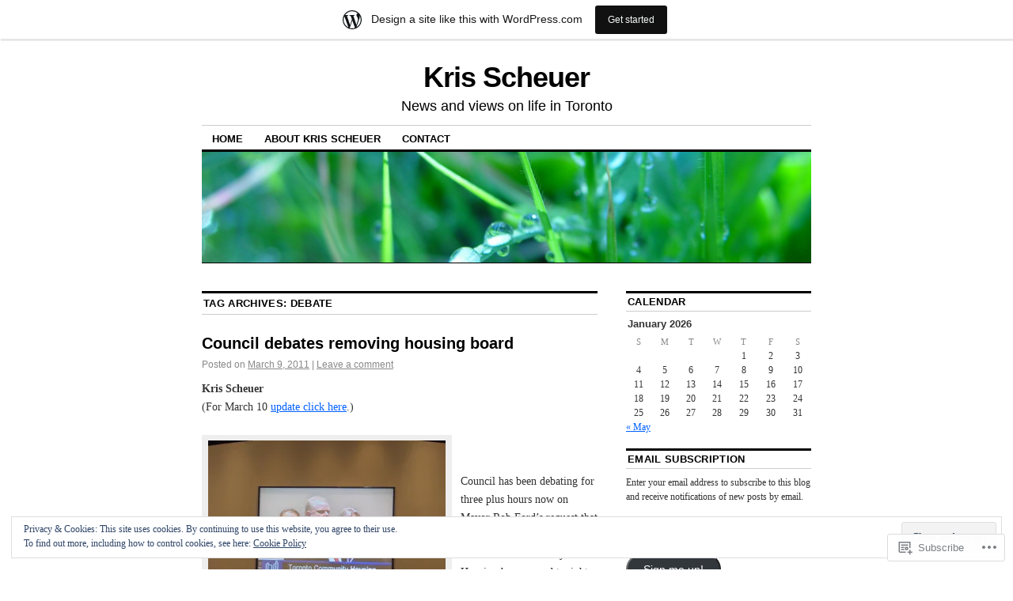

--- FILE ---
content_type: text/html; charset=UTF-8
request_url: https://kscheuer.wordpress.com/tag/debate/
body_size: 32015
content:
<!DOCTYPE html>
<!--[if IE 6]>
<html id="ie6" lang="en">
<![endif]-->
<!--[if IE 8]>
<html id="ie8" lang="en">
<![endif]-->
<!--[if (!IE)]><!-->
<html lang="en">
<!--<![endif]-->

<head>
<meta charset="UTF-8" />
<title>debate | Kris Scheuer</title>
<link rel="profile" href="http://gmpg.org/xfn/11" />
<link rel="pingback" href="https://kscheuer.wordpress.com/xmlrpc.php" />
<meta name='robots' content='max-image-preview:large' />
<link rel='dns-prefetch' href='//s0.wp.com' />
<link rel='dns-prefetch' href='//af.pubmine.com' />
<link rel="alternate" type="application/rss+xml" title="Kris Scheuer &raquo; Feed" href="https://kscheuer.wordpress.com/feed/" />
<link rel="alternate" type="application/rss+xml" title="Kris Scheuer &raquo; Comments Feed" href="https://kscheuer.wordpress.com/comments/feed/" />
<link rel="alternate" type="application/rss+xml" title="Kris Scheuer &raquo; debate Tag Feed" href="https://kscheuer.wordpress.com/tag/debate/feed/" />
	<script type="text/javascript">
		/* <![CDATA[ */
		function addLoadEvent(func) {
			var oldonload = window.onload;
			if (typeof window.onload != 'function') {
				window.onload = func;
			} else {
				window.onload = function () {
					oldonload();
					func();
				}
			}
		}
		/* ]]> */
	</script>
	<link crossorigin='anonymous' rel='stylesheet' id='all-css-0-1' href='/_static/??-eJxlje8KwjAMxF/IGodS8YP4LF0XS9b0D0vK2Nu7gcrEL4HL3f0O5mp8yYpZITVTuQXKAjMNAVUA2+qWSGjYzaCYKjtFAdGF8ehFDrAD9FzCF5HcFFEpB9O7Cdbo7+evvFsfUavz8a0hlbKdofG6TPlJmRSN+Kkwf/Sy8R7p3l1tZy+nmz2PL8nCUdI=&cssminify=yes' type='text/css' media='all' />
<style id='wp-emoji-styles-inline-css'>

	img.wp-smiley, img.emoji {
		display: inline !important;
		border: none !important;
		box-shadow: none !important;
		height: 1em !important;
		width: 1em !important;
		margin: 0 0.07em !important;
		vertical-align: -0.1em !important;
		background: none !important;
		padding: 0 !important;
	}
/*# sourceURL=wp-emoji-styles-inline-css */
</style>
<link crossorigin='anonymous' rel='stylesheet' id='all-css-2-1' href='/wp-content/plugins/gutenberg-core/v22.2.0/build/styles/block-library/style.css?m=1764855221i&cssminify=yes' type='text/css' media='all' />
<style id='wp-block-library-inline-css'>
.has-text-align-justify {
	text-align:justify;
}
.has-text-align-justify{text-align:justify;}

/*# sourceURL=wp-block-library-inline-css */
</style><style id='global-styles-inline-css'>
:root{--wp--preset--aspect-ratio--square: 1;--wp--preset--aspect-ratio--4-3: 4/3;--wp--preset--aspect-ratio--3-4: 3/4;--wp--preset--aspect-ratio--3-2: 3/2;--wp--preset--aspect-ratio--2-3: 2/3;--wp--preset--aspect-ratio--16-9: 16/9;--wp--preset--aspect-ratio--9-16: 9/16;--wp--preset--color--black: #000000;--wp--preset--color--cyan-bluish-gray: #abb8c3;--wp--preset--color--white: #ffffff;--wp--preset--color--pale-pink: #f78da7;--wp--preset--color--vivid-red: #cf2e2e;--wp--preset--color--luminous-vivid-orange: #ff6900;--wp--preset--color--luminous-vivid-amber: #fcb900;--wp--preset--color--light-green-cyan: #7bdcb5;--wp--preset--color--vivid-green-cyan: #00d084;--wp--preset--color--pale-cyan-blue: #8ed1fc;--wp--preset--color--vivid-cyan-blue: #0693e3;--wp--preset--color--vivid-purple: #9b51e0;--wp--preset--gradient--vivid-cyan-blue-to-vivid-purple: linear-gradient(135deg,rgb(6,147,227) 0%,rgb(155,81,224) 100%);--wp--preset--gradient--light-green-cyan-to-vivid-green-cyan: linear-gradient(135deg,rgb(122,220,180) 0%,rgb(0,208,130) 100%);--wp--preset--gradient--luminous-vivid-amber-to-luminous-vivid-orange: linear-gradient(135deg,rgb(252,185,0) 0%,rgb(255,105,0) 100%);--wp--preset--gradient--luminous-vivid-orange-to-vivid-red: linear-gradient(135deg,rgb(255,105,0) 0%,rgb(207,46,46) 100%);--wp--preset--gradient--very-light-gray-to-cyan-bluish-gray: linear-gradient(135deg,rgb(238,238,238) 0%,rgb(169,184,195) 100%);--wp--preset--gradient--cool-to-warm-spectrum: linear-gradient(135deg,rgb(74,234,220) 0%,rgb(151,120,209) 20%,rgb(207,42,186) 40%,rgb(238,44,130) 60%,rgb(251,105,98) 80%,rgb(254,248,76) 100%);--wp--preset--gradient--blush-light-purple: linear-gradient(135deg,rgb(255,206,236) 0%,rgb(152,150,240) 100%);--wp--preset--gradient--blush-bordeaux: linear-gradient(135deg,rgb(254,205,165) 0%,rgb(254,45,45) 50%,rgb(107,0,62) 100%);--wp--preset--gradient--luminous-dusk: linear-gradient(135deg,rgb(255,203,112) 0%,rgb(199,81,192) 50%,rgb(65,88,208) 100%);--wp--preset--gradient--pale-ocean: linear-gradient(135deg,rgb(255,245,203) 0%,rgb(182,227,212) 50%,rgb(51,167,181) 100%);--wp--preset--gradient--electric-grass: linear-gradient(135deg,rgb(202,248,128) 0%,rgb(113,206,126) 100%);--wp--preset--gradient--midnight: linear-gradient(135deg,rgb(2,3,129) 0%,rgb(40,116,252) 100%);--wp--preset--font-size--small: 13px;--wp--preset--font-size--medium: 20px;--wp--preset--font-size--large: 36px;--wp--preset--font-size--x-large: 42px;--wp--preset--font-family--albert-sans: 'Albert Sans', sans-serif;--wp--preset--font-family--alegreya: Alegreya, serif;--wp--preset--font-family--arvo: Arvo, serif;--wp--preset--font-family--bodoni-moda: 'Bodoni Moda', serif;--wp--preset--font-family--bricolage-grotesque: 'Bricolage Grotesque', sans-serif;--wp--preset--font-family--cabin: Cabin, sans-serif;--wp--preset--font-family--chivo: Chivo, sans-serif;--wp--preset--font-family--commissioner: Commissioner, sans-serif;--wp--preset--font-family--cormorant: Cormorant, serif;--wp--preset--font-family--courier-prime: 'Courier Prime', monospace;--wp--preset--font-family--crimson-pro: 'Crimson Pro', serif;--wp--preset--font-family--dm-mono: 'DM Mono', monospace;--wp--preset--font-family--dm-sans: 'DM Sans', sans-serif;--wp--preset--font-family--dm-serif-display: 'DM Serif Display', serif;--wp--preset--font-family--domine: Domine, serif;--wp--preset--font-family--eb-garamond: 'EB Garamond', serif;--wp--preset--font-family--epilogue: Epilogue, sans-serif;--wp--preset--font-family--fahkwang: Fahkwang, sans-serif;--wp--preset--font-family--figtree: Figtree, sans-serif;--wp--preset--font-family--fira-sans: 'Fira Sans', sans-serif;--wp--preset--font-family--fjalla-one: 'Fjalla One', sans-serif;--wp--preset--font-family--fraunces: Fraunces, serif;--wp--preset--font-family--gabarito: Gabarito, system-ui;--wp--preset--font-family--ibm-plex-mono: 'IBM Plex Mono', monospace;--wp--preset--font-family--ibm-plex-sans: 'IBM Plex Sans', sans-serif;--wp--preset--font-family--ibarra-real-nova: 'Ibarra Real Nova', serif;--wp--preset--font-family--instrument-serif: 'Instrument Serif', serif;--wp--preset--font-family--inter: Inter, sans-serif;--wp--preset--font-family--josefin-sans: 'Josefin Sans', sans-serif;--wp--preset--font-family--jost: Jost, sans-serif;--wp--preset--font-family--libre-baskerville: 'Libre Baskerville', serif;--wp--preset--font-family--libre-franklin: 'Libre Franklin', sans-serif;--wp--preset--font-family--literata: Literata, serif;--wp--preset--font-family--lora: Lora, serif;--wp--preset--font-family--merriweather: Merriweather, serif;--wp--preset--font-family--montserrat: Montserrat, sans-serif;--wp--preset--font-family--newsreader: Newsreader, serif;--wp--preset--font-family--noto-sans-mono: 'Noto Sans Mono', sans-serif;--wp--preset--font-family--nunito: Nunito, sans-serif;--wp--preset--font-family--open-sans: 'Open Sans', sans-serif;--wp--preset--font-family--overpass: Overpass, sans-serif;--wp--preset--font-family--pt-serif: 'PT Serif', serif;--wp--preset--font-family--petrona: Petrona, serif;--wp--preset--font-family--piazzolla: Piazzolla, serif;--wp--preset--font-family--playfair-display: 'Playfair Display', serif;--wp--preset--font-family--plus-jakarta-sans: 'Plus Jakarta Sans', sans-serif;--wp--preset--font-family--poppins: Poppins, sans-serif;--wp--preset--font-family--raleway: Raleway, sans-serif;--wp--preset--font-family--roboto: Roboto, sans-serif;--wp--preset--font-family--roboto-slab: 'Roboto Slab', serif;--wp--preset--font-family--rubik: Rubik, sans-serif;--wp--preset--font-family--rufina: Rufina, serif;--wp--preset--font-family--sora: Sora, sans-serif;--wp--preset--font-family--source-sans-3: 'Source Sans 3', sans-serif;--wp--preset--font-family--source-serif-4: 'Source Serif 4', serif;--wp--preset--font-family--space-mono: 'Space Mono', monospace;--wp--preset--font-family--syne: Syne, sans-serif;--wp--preset--font-family--texturina: Texturina, serif;--wp--preset--font-family--urbanist: Urbanist, sans-serif;--wp--preset--font-family--work-sans: 'Work Sans', sans-serif;--wp--preset--spacing--20: 0.44rem;--wp--preset--spacing--30: 0.67rem;--wp--preset--spacing--40: 1rem;--wp--preset--spacing--50: 1.5rem;--wp--preset--spacing--60: 2.25rem;--wp--preset--spacing--70: 3.38rem;--wp--preset--spacing--80: 5.06rem;--wp--preset--shadow--natural: 6px 6px 9px rgba(0, 0, 0, 0.2);--wp--preset--shadow--deep: 12px 12px 50px rgba(0, 0, 0, 0.4);--wp--preset--shadow--sharp: 6px 6px 0px rgba(0, 0, 0, 0.2);--wp--preset--shadow--outlined: 6px 6px 0px -3px rgb(255, 255, 255), 6px 6px rgb(0, 0, 0);--wp--preset--shadow--crisp: 6px 6px 0px rgb(0, 0, 0);}:where(.is-layout-flex){gap: 0.5em;}:where(.is-layout-grid){gap: 0.5em;}body .is-layout-flex{display: flex;}.is-layout-flex{flex-wrap: wrap;align-items: center;}.is-layout-flex > :is(*, div){margin: 0;}body .is-layout-grid{display: grid;}.is-layout-grid > :is(*, div){margin: 0;}:where(.wp-block-columns.is-layout-flex){gap: 2em;}:where(.wp-block-columns.is-layout-grid){gap: 2em;}:where(.wp-block-post-template.is-layout-flex){gap: 1.25em;}:where(.wp-block-post-template.is-layout-grid){gap: 1.25em;}.has-black-color{color: var(--wp--preset--color--black) !important;}.has-cyan-bluish-gray-color{color: var(--wp--preset--color--cyan-bluish-gray) !important;}.has-white-color{color: var(--wp--preset--color--white) !important;}.has-pale-pink-color{color: var(--wp--preset--color--pale-pink) !important;}.has-vivid-red-color{color: var(--wp--preset--color--vivid-red) !important;}.has-luminous-vivid-orange-color{color: var(--wp--preset--color--luminous-vivid-orange) !important;}.has-luminous-vivid-amber-color{color: var(--wp--preset--color--luminous-vivid-amber) !important;}.has-light-green-cyan-color{color: var(--wp--preset--color--light-green-cyan) !important;}.has-vivid-green-cyan-color{color: var(--wp--preset--color--vivid-green-cyan) !important;}.has-pale-cyan-blue-color{color: var(--wp--preset--color--pale-cyan-blue) !important;}.has-vivid-cyan-blue-color{color: var(--wp--preset--color--vivid-cyan-blue) !important;}.has-vivid-purple-color{color: var(--wp--preset--color--vivid-purple) !important;}.has-black-background-color{background-color: var(--wp--preset--color--black) !important;}.has-cyan-bluish-gray-background-color{background-color: var(--wp--preset--color--cyan-bluish-gray) !important;}.has-white-background-color{background-color: var(--wp--preset--color--white) !important;}.has-pale-pink-background-color{background-color: var(--wp--preset--color--pale-pink) !important;}.has-vivid-red-background-color{background-color: var(--wp--preset--color--vivid-red) !important;}.has-luminous-vivid-orange-background-color{background-color: var(--wp--preset--color--luminous-vivid-orange) !important;}.has-luminous-vivid-amber-background-color{background-color: var(--wp--preset--color--luminous-vivid-amber) !important;}.has-light-green-cyan-background-color{background-color: var(--wp--preset--color--light-green-cyan) !important;}.has-vivid-green-cyan-background-color{background-color: var(--wp--preset--color--vivid-green-cyan) !important;}.has-pale-cyan-blue-background-color{background-color: var(--wp--preset--color--pale-cyan-blue) !important;}.has-vivid-cyan-blue-background-color{background-color: var(--wp--preset--color--vivid-cyan-blue) !important;}.has-vivid-purple-background-color{background-color: var(--wp--preset--color--vivid-purple) !important;}.has-black-border-color{border-color: var(--wp--preset--color--black) !important;}.has-cyan-bluish-gray-border-color{border-color: var(--wp--preset--color--cyan-bluish-gray) !important;}.has-white-border-color{border-color: var(--wp--preset--color--white) !important;}.has-pale-pink-border-color{border-color: var(--wp--preset--color--pale-pink) !important;}.has-vivid-red-border-color{border-color: var(--wp--preset--color--vivid-red) !important;}.has-luminous-vivid-orange-border-color{border-color: var(--wp--preset--color--luminous-vivid-orange) !important;}.has-luminous-vivid-amber-border-color{border-color: var(--wp--preset--color--luminous-vivid-amber) !important;}.has-light-green-cyan-border-color{border-color: var(--wp--preset--color--light-green-cyan) !important;}.has-vivid-green-cyan-border-color{border-color: var(--wp--preset--color--vivid-green-cyan) !important;}.has-pale-cyan-blue-border-color{border-color: var(--wp--preset--color--pale-cyan-blue) !important;}.has-vivid-cyan-blue-border-color{border-color: var(--wp--preset--color--vivid-cyan-blue) !important;}.has-vivid-purple-border-color{border-color: var(--wp--preset--color--vivid-purple) !important;}.has-vivid-cyan-blue-to-vivid-purple-gradient-background{background: var(--wp--preset--gradient--vivid-cyan-blue-to-vivid-purple) !important;}.has-light-green-cyan-to-vivid-green-cyan-gradient-background{background: var(--wp--preset--gradient--light-green-cyan-to-vivid-green-cyan) !important;}.has-luminous-vivid-amber-to-luminous-vivid-orange-gradient-background{background: var(--wp--preset--gradient--luminous-vivid-amber-to-luminous-vivid-orange) !important;}.has-luminous-vivid-orange-to-vivid-red-gradient-background{background: var(--wp--preset--gradient--luminous-vivid-orange-to-vivid-red) !important;}.has-very-light-gray-to-cyan-bluish-gray-gradient-background{background: var(--wp--preset--gradient--very-light-gray-to-cyan-bluish-gray) !important;}.has-cool-to-warm-spectrum-gradient-background{background: var(--wp--preset--gradient--cool-to-warm-spectrum) !important;}.has-blush-light-purple-gradient-background{background: var(--wp--preset--gradient--blush-light-purple) !important;}.has-blush-bordeaux-gradient-background{background: var(--wp--preset--gradient--blush-bordeaux) !important;}.has-luminous-dusk-gradient-background{background: var(--wp--preset--gradient--luminous-dusk) !important;}.has-pale-ocean-gradient-background{background: var(--wp--preset--gradient--pale-ocean) !important;}.has-electric-grass-gradient-background{background: var(--wp--preset--gradient--electric-grass) !important;}.has-midnight-gradient-background{background: var(--wp--preset--gradient--midnight) !important;}.has-small-font-size{font-size: var(--wp--preset--font-size--small) !important;}.has-medium-font-size{font-size: var(--wp--preset--font-size--medium) !important;}.has-large-font-size{font-size: var(--wp--preset--font-size--large) !important;}.has-x-large-font-size{font-size: var(--wp--preset--font-size--x-large) !important;}.has-albert-sans-font-family{font-family: var(--wp--preset--font-family--albert-sans) !important;}.has-alegreya-font-family{font-family: var(--wp--preset--font-family--alegreya) !important;}.has-arvo-font-family{font-family: var(--wp--preset--font-family--arvo) !important;}.has-bodoni-moda-font-family{font-family: var(--wp--preset--font-family--bodoni-moda) !important;}.has-bricolage-grotesque-font-family{font-family: var(--wp--preset--font-family--bricolage-grotesque) !important;}.has-cabin-font-family{font-family: var(--wp--preset--font-family--cabin) !important;}.has-chivo-font-family{font-family: var(--wp--preset--font-family--chivo) !important;}.has-commissioner-font-family{font-family: var(--wp--preset--font-family--commissioner) !important;}.has-cormorant-font-family{font-family: var(--wp--preset--font-family--cormorant) !important;}.has-courier-prime-font-family{font-family: var(--wp--preset--font-family--courier-prime) !important;}.has-crimson-pro-font-family{font-family: var(--wp--preset--font-family--crimson-pro) !important;}.has-dm-mono-font-family{font-family: var(--wp--preset--font-family--dm-mono) !important;}.has-dm-sans-font-family{font-family: var(--wp--preset--font-family--dm-sans) !important;}.has-dm-serif-display-font-family{font-family: var(--wp--preset--font-family--dm-serif-display) !important;}.has-domine-font-family{font-family: var(--wp--preset--font-family--domine) !important;}.has-eb-garamond-font-family{font-family: var(--wp--preset--font-family--eb-garamond) !important;}.has-epilogue-font-family{font-family: var(--wp--preset--font-family--epilogue) !important;}.has-fahkwang-font-family{font-family: var(--wp--preset--font-family--fahkwang) !important;}.has-figtree-font-family{font-family: var(--wp--preset--font-family--figtree) !important;}.has-fira-sans-font-family{font-family: var(--wp--preset--font-family--fira-sans) !important;}.has-fjalla-one-font-family{font-family: var(--wp--preset--font-family--fjalla-one) !important;}.has-fraunces-font-family{font-family: var(--wp--preset--font-family--fraunces) !important;}.has-gabarito-font-family{font-family: var(--wp--preset--font-family--gabarito) !important;}.has-ibm-plex-mono-font-family{font-family: var(--wp--preset--font-family--ibm-plex-mono) !important;}.has-ibm-plex-sans-font-family{font-family: var(--wp--preset--font-family--ibm-plex-sans) !important;}.has-ibarra-real-nova-font-family{font-family: var(--wp--preset--font-family--ibarra-real-nova) !important;}.has-instrument-serif-font-family{font-family: var(--wp--preset--font-family--instrument-serif) !important;}.has-inter-font-family{font-family: var(--wp--preset--font-family--inter) !important;}.has-josefin-sans-font-family{font-family: var(--wp--preset--font-family--josefin-sans) !important;}.has-jost-font-family{font-family: var(--wp--preset--font-family--jost) !important;}.has-libre-baskerville-font-family{font-family: var(--wp--preset--font-family--libre-baskerville) !important;}.has-libre-franklin-font-family{font-family: var(--wp--preset--font-family--libre-franklin) !important;}.has-literata-font-family{font-family: var(--wp--preset--font-family--literata) !important;}.has-lora-font-family{font-family: var(--wp--preset--font-family--lora) !important;}.has-merriweather-font-family{font-family: var(--wp--preset--font-family--merriweather) !important;}.has-montserrat-font-family{font-family: var(--wp--preset--font-family--montserrat) !important;}.has-newsreader-font-family{font-family: var(--wp--preset--font-family--newsreader) !important;}.has-noto-sans-mono-font-family{font-family: var(--wp--preset--font-family--noto-sans-mono) !important;}.has-nunito-font-family{font-family: var(--wp--preset--font-family--nunito) !important;}.has-open-sans-font-family{font-family: var(--wp--preset--font-family--open-sans) !important;}.has-overpass-font-family{font-family: var(--wp--preset--font-family--overpass) !important;}.has-pt-serif-font-family{font-family: var(--wp--preset--font-family--pt-serif) !important;}.has-petrona-font-family{font-family: var(--wp--preset--font-family--petrona) !important;}.has-piazzolla-font-family{font-family: var(--wp--preset--font-family--piazzolla) !important;}.has-playfair-display-font-family{font-family: var(--wp--preset--font-family--playfair-display) !important;}.has-plus-jakarta-sans-font-family{font-family: var(--wp--preset--font-family--plus-jakarta-sans) !important;}.has-poppins-font-family{font-family: var(--wp--preset--font-family--poppins) !important;}.has-raleway-font-family{font-family: var(--wp--preset--font-family--raleway) !important;}.has-roboto-font-family{font-family: var(--wp--preset--font-family--roboto) !important;}.has-roboto-slab-font-family{font-family: var(--wp--preset--font-family--roboto-slab) !important;}.has-rubik-font-family{font-family: var(--wp--preset--font-family--rubik) !important;}.has-rufina-font-family{font-family: var(--wp--preset--font-family--rufina) !important;}.has-sora-font-family{font-family: var(--wp--preset--font-family--sora) !important;}.has-source-sans-3-font-family{font-family: var(--wp--preset--font-family--source-sans-3) !important;}.has-source-serif-4-font-family{font-family: var(--wp--preset--font-family--source-serif-4) !important;}.has-space-mono-font-family{font-family: var(--wp--preset--font-family--space-mono) !important;}.has-syne-font-family{font-family: var(--wp--preset--font-family--syne) !important;}.has-texturina-font-family{font-family: var(--wp--preset--font-family--texturina) !important;}.has-urbanist-font-family{font-family: var(--wp--preset--font-family--urbanist) !important;}.has-work-sans-font-family{font-family: var(--wp--preset--font-family--work-sans) !important;}
/*# sourceURL=global-styles-inline-css */
</style>

<style id='classic-theme-styles-inline-css'>
/*! This file is auto-generated */
.wp-block-button__link{color:#fff;background-color:#32373c;border-radius:9999px;box-shadow:none;text-decoration:none;padding:calc(.667em + 2px) calc(1.333em + 2px);font-size:1.125em}.wp-block-file__button{background:#32373c;color:#fff;text-decoration:none}
/*# sourceURL=/wp-includes/css/classic-themes.min.css */
</style>
<link crossorigin='anonymous' rel='stylesheet' id='all-css-4-1' href='/_static/??-eJx9kNsOwjAIQH9IRqbL1Afjt3QVJ9pbSqfx72Uu8RLNXgiQc4AWbwlsDIVCweSGnoOgjZ2L9iK4rOpNVYOwT44g07Vq8MBSXgRIuTuqrMgCPwb5Ad6zMmnfJ1NGwtOBDTnyis1pt6QOdF3KJAIaPQ8eyklF+fGmNqahG9cZx4Hw/2H/SA52ouG5dO6qTPrsXtMelfoo56SeIuhnmcIxfBVwdIbzqO79rl43dbtdrZbt+QGphJW2&cssminify=yes' type='text/css' media='all' />
<style id='jetpack-global-styles-frontend-style-inline-css'>
:root { --font-headings: unset; --font-base: unset; --font-headings-default: -apple-system,BlinkMacSystemFont,"Segoe UI",Roboto,Oxygen-Sans,Ubuntu,Cantarell,"Helvetica Neue",sans-serif; --font-base-default: -apple-system,BlinkMacSystemFont,"Segoe UI",Roboto,Oxygen-Sans,Ubuntu,Cantarell,"Helvetica Neue",sans-serif;}
/*# sourceURL=jetpack-global-styles-frontend-style-inline-css */
</style>
<link crossorigin='anonymous' rel='stylesheet' id='all-css-6-1' href='/wp-content/themes/h4/global.css?m=1420737423i&cssminify=yes' type='text/css' media='all' />
<script type="text/javascript" id="wpcom-actionbar-placeholder-js-extra">
/* <![CDATA[ */
var actionbardata = {"siteID":"7584976","postID":"0","siteURL":"https://kscheuer.wordpress.com","xhrURL":"https://kscheuer.wordpress.com/wp-admin/admin-ajax.php","nonce":"ea2019d99d","isLoggedIn":"","statusMessage":"","subsEmailDefault":"instantly","proxyScriptUrl":"https://s0.wp.com/wp-content/js/wpcom-proxy-request.js?m=1513050504i&amp;ver=20211021","i18n":{"followedText":"New posts from this site will now appear in your \u003Ca href=\"https://wordpress.com/reader\"\u003EReader\u003C/a\u003E","foldBar":"Collapse this bar","unfoldBar":"Expand this bar","shortLinkCopied":"Shortlink copied to clipboard."}};
//# sourceURL=wpcom-actionbar-placeholder-js-extra
/* ]]> */
</script>
<script type="text/javascript" id="jetpack-mu-wpcom-settings-js-before">
/* <![CDATA[ */
var JETPACK_MU_WPCOM_SETTINGS = {"assetsUrl":"https://s0.wp.com/wp-content/mu-plugins/jetpack-mu-wpcom-plugin/moon/jetpack_vendor/automattic/jetpack-mu-wpcom/src/build/"};
//# sourceURL=jetpack-mu-wpcom-settings-js-before
/* ]]> */
</script>
<script crossorigin='anonymous' type='text/javascript'  src='/_static/??/wp-content/js/rlt-proxy.js,/wp-content/blog-plugins/wordads-classes/js/cmp/v2/cmp-non-gdpr.js?m=1720530689j'></script>
<script type="text/javascript" id="rlt-proxy-js-after">
/* <![CDATA[ */
	rltInitialize( {"token":null,"iframeOrigins":["https:\/\/widgets.wp.com"]} );
//# sourceURL=rlt-proxy-js-after
/* ]]> */
</script>
<link rel="EditURI" type="application/rsd+xml" title="RSD" href="https://kscheuer.wordpress.com/xmlrpc.php?rsd" />
<meta name="generator" content="WordPress.com" />

<!-- Jetpack Open Graph Tags -->
<meta property="og:type" content="website" />
<meta property="og:title" content="debate &#8211; Kris Scheuer" />
<meta property="og:url" content="https://kscheuer.wordpress.com/tag/debate/" />
<meta property="og:site_name" content="Kris Scheuer" />
<meta property="og:image" content="https://secure.gravatar.com/blavatar/77d309866abc2f1ac936237679dd294deee3da2853bf9279a44c8a8c45f5fb51?s=200&#038;ts=1769047626" />
<meta property="og:image:width" content="200" />
<meta property="og:image:height" content="200" />
<meta property="og:image:alt" content="" />
<meta property="og:locale" content="en_US" />
<meta property="fb:app_id" content="249643311490" />

<!-- End Jetpack Open Graph Tags -->
<link rel="shortcut icon" type="image/x-icon" href="https://secure.gravatar.com/blavatar/77d309866abc2f1ac936237679dd294deee3da2853bf9279a44c8a8c45f5fb51?s=32" sizes="16x16" />
<link rel="icon" type="image/x-icon" href="https://secure.gravatar.com/blavatar/77d309866abc2f1ac936237679dd294deee3da2853bf9279a44c8a8c45f5fb51?s=32" sizes="16x16" />
<link rel="apple-touch-icon" href="https://secure.gravatar.com/blavatar/77d309866abc2f1ac936237679dd294deee3da2853bf9279a44c8a8c45f5fb51?s=114" />
<link rel='openid.server' href='https://kscheuer.wordpress.com/?openidserver=1' />
<link rel='openid.delegate' href='https://kscheuer.wordpress.com/' />
<link rel="search" type="application/opensearchdescription+xml" href="https://kscheuer.wordpress.com/osd.xml" title="Kris Scheuer" />
<link rel="search" type="application/opensearchdescription+xml" href="https://s1.wp.com/opensearch.xml" title="WordPress.com" />
<style type="text/css">.recentcomments a{display:inline !important;padding:0 !important;margin:0 !important;}</style>		<style type="text/css">
			.recentcomments a {
				display: inline !important;
				padding: 0 !important;
				margin: 0 !important;
			}

			table.recentcommentsavatartop img.avatar, table.recentcommentsavatarend img.avatar {
				border: 0px;
				margin: 0;
			}

			table.recentcommentsavatartop a, table.recentcommentsavatarend a {
				border: 0px !important;
				background-color: transparent !important;
			}

			td.recentcommentsavatarend, td.recentcommentsavatartop {
				padding: 0px 0px 1px 0px;
				margin: 0px;
			}

			td.recentcommentstextend {
				border: none !important;
				padding: 0px 0px 2px 10px;
			}

			.rtl td.recentcommentstextend {
				padding: 0px 10px 2px 0px;
			}

			td.recentcommentstexttop {
				border: none;
				padding: 0px 0px 0px 10px;
			}

			.rtl td.recentcommentstexttop {
				padding: 0px 10px 0px 0px;
			}
		</style>
		<meta name="description" content="Posts about debate written by towriter" />
<script type="text/javascript">
/* <![CDATA[ */
var wa_client = {}; wa_client.cmd = []; wa_client.config = { 'blog_id': 7584976, 'blog_language': 'en', 'is_wordads': false, 'hosting_type': 0, 'afp_account_id': null, 'afp_host_id': 5038568878849053, 'theme': 'pub/coraline', '_': { 'title': 'Advertisement', 'privacy_settings': 'Privacy Settings' }, 'formats': [ 'belowpost', 'bottom_sticky', 'sidebar_sticky_right', 'sidebar', 'gutenberg_rectangle', 'gutenberg_leaderboard', 'gutenberg_mobile_leaderboard', 'gutenberg_skyscraper' ] };
/* ]]> */
</script>
		<script type="text/javascript">

			window.doNotSellCallback = function() {

				var linkElements = [
					'a[href="https://wordpress.com/?ref=footer_blog"]',
					'a[href="https://wordpress.com/?ref=footer_website"]',
					'a[href="https://wordpress.com/?ref=vertical_footer"]',
					'a[href^="https://wordpress.com/?ref=footer_segment_"]',
				].join(',');

				var dnsLink = document.createElement( 'a' );
				dnsLink.href = 'https://wordpress.com/advertising-program-optout/';
				dnsLink.classList.add( 'do-not-sell-link' );
				dnsLink.rel = 'nofollow';
				dnsLink.style.marginLeft = '0.5em';
				dnsLink.textContent = 'Do Not Sell or Share My Personal Information';

				var creditLinks = document.querySelectorAll( linkElements );

				if ( 0 === creditLinks.length ) {
					return false;
				}

				Array.prototype.forEach.call( creditLinks, function( el ) {
					el.insertAdjacentElement( 'afterend', dnsLink );
				});

				return true;
			};

		</script>
		<script type="text/javascript">
	window.google_analytics_uacct = "UA-52447-2";
</script>

<script type="text/javascript">
	var _gaq = _gaq || [];
	_gaq.push(['_setAccount', 'UA-52447-2']);
	_gaq.push(['_gat._anonymizeIp']);
	_gaq.push(['_setDomainName', 'wordpress.com']);
	_gaq.push(['_initData']);
	_gaq.push(['_trackPageview']);

	(function() {
		var ga = document.createElement('script'); ga.type = 'text/javascript'; ga.async = true;
		ga.src = ('https:' == document.location.protocol ? 'https://ssl' : 'http://www') + '.google-analytics.com/ga.js';
		(document.getElementsByTagName('head')[0] || document.getElementsByTagName('body')[0]).appendChild(ga);
	})();
</script>
<link crossorigin='anonymous' rel='stylesheet' id='all-css-0-3' href='/_static/??-eJydjtsKwkAMRH/INtSixQfxU6TNhpI2u1k2u5T+vYoX8EXUxzMMZwaWWKGGTCGDL1WUMnIwmCjHHucHg1cNcOaAMIjibGALR0o1mm3ge4NXV4QMsE9ajORVega/Cu+XCosDK4Nh4phZr+U3qj2Hf69mFnLV2ItQWj/RbeDkj023aw/dvm220wVj64Nk&cssminify=yes' type='text/css' media='all' />
</head>

<body class="archive tag tag-debate tag-12634 wp-theme-pubcoraline customizer-styles-applied two-column content-sidebar jetpack-reblog-enabled has-marketing-bar has-marketing-bar-theme-coraline">
<div id="container" class="hfeed contain">
	<div id="header">
		<div id="masthead" role="banner">
						<div id="site-title">
				<span>
					<a href="https://kscheuer.wordpress.com/" title="Kris Scheuer" rel="home">Kris Scheuer</a>
				</span>
			</div>
			<div id="site-description">News and views on life in Toronto</div>
		</div><!-- #masthead -->

		<div id="access" role="navigation">
		  			<div class="skip-link screen-reader-text"><a href="#content" title="Skip to content">Skip to content</a></div>
						<div class="menu"><ul>
<li ><a href="https://kscheuer.wordpress.com/">Home</a></li><li class="page_item page-item-2"><a href="https://kscheuer.wordpress.com/about-kris-scheuer/">About Kris Scheuer</a></li>
<li class="page_item page-item-273"><a href="https://kscheuer.wordpress.com/contact/">Contact</a></li>
</ul></div>
		</div><!-- #access -->

		<div id="branding">
						<a href="https://kscheuer.wordpress.com/">
									<img src="https://s0.wp.com/wp-content/themes/pub/coraline/images/headers/water-drops.jpg?m=1391151011i" width="990" height="180" alt="" />
							</a>
					</div><!-- #branding -->
	</div><!-- #header -->

	<div id="content-box">

<div id="content-container">
	<div id="content" role="main">

		<h1 class="page-title">Tag Archives: <span>debate</span></h1>

		
	<div id="nav-above" class="navigation">
		<div class="nav-previous"><a href="https://kscheuer.wordpress.com/tag/debate/page/2/" ><span class="meta-nav">&larr;</span> Older posts</a></div>
		<div class="nav-next"></div>
	</div><!-- #nav-above -->




			<div id="post-5248" class="post-5248 post type-post status-publish format-standard hentry category-toronto-news tag-board tag-city tag-community tag-council tag-debate tag-housing tag-kris-scheuer tag-kristyn-wong-tam tag-mayor tag-rob-ford tag-tch tag-toronto tag-vote">
			<h2 class="entry-title"><a href="https://kscheuer.wordpress.com/2011/03/09/council-debates-removing-housing-board/" rel="bookmark">Council debates removing housing&nbsp;board</a></h2>

			<div class="entry-meta">
				<span class="meta-prep meta-prep-author">Posted on</span> <a href="https://kscheuer.wordpress.com/2011/03/09/council-debates-removing-housing-board/" title="9:02 pm" rel="bookmark"><span class="entry-date">March 9, 2011</span></a> <span class="comments-link"><span class="meta-sep">|</span> <a href="https://kscheuer.wordpress.com/2011/03/09/council-debates-removing-housing-board/#respond">Leave a comment</a></span>
			</div><!-- .entry-meta -->

				<div class="entry-content">
				<p><strong>Kris Scheuer<br />
</strong>(For March 10 <a href="https://kscheuer.wordpress.com/2011/03/10/toronto-community-housing-board-gone/">update click here</a>.)</p>
<p><strong> </strong></p>
<p><strong> </strong></p>
<p><strong> </strong></p>
<p><strong> </strong></p>
<p><strong> </strong></p>
<p><strong> </strong></p>
<p><strong> </strong></p>
<p><strong> </strong></p>
<p><strong></p>
<div data-shortcode="caption" id="attachment_5249" style="width: 310px" class="wp-caption alignleft"><img aria-describedby="caption-attachment-5249" data-attachment-id="5249" data-permalink="https://kscheuer.wordpress.com/2011/03/09/council-debates-removing-housing-board/hpim3544/" data-orig-file="https://kscheuer.wordpress.com/wp-content/uploads/2011/03/hpim3544.jpg" data-orig-size="1792,1312" data-comments-opened="1" data-image-meta="{&quot;aperture&quot;:&quot;3.9&quot;,&quot;credit&quot;:&quot;&quot;,&quot;camera&quot;:&quot;HP PhotoSmart R607 (V01.00)d&quot;,&quot;caption&quot;:&quot;&quot;,&quot;created_timestamp&quot;:&quot;1299699441&quot;,&quot;copyright&quot;:&quot;&quot;,&quot;focal_length&quot;:&quot;12.2&quot;,&quot;iso&quot;:&quot;200&quot;,&quot;shutter_speed&quot;:&quot;0.041&quot;,&quot;title&quot;:&quot;&quot;}" data-image-title="hpim3544" data-image-description="" data-image-caption="&lt;p&gt;Mayor Ford shown on the big screen at city council tonight speaking about wanting the current TCH board removed. Photo by Kris Scheuer/Town Crier.&lt;/p&gt;
" data-medium-file="https://kscheuer.wordpress.com/wp-content/uploads/2011/03/hpim3544.jpg?w=300" data-large-file="https://kscheuer.wordpress.com/wp-content/uploads/2011/03/hpim3544.jpg?w=500" class="size-medium wp-image-5249" src="https://kscheuer.wordpress.com/wp-content/uploads/2011/03/hpim3544.jpg?w=300&#038;h=219" alt="" width="300" height="219" srcset="https://kscheuer.wordpress.com/wp-content/uploads/2011/03/hpim3544.jpg?w=300 300w, https://kscheuer.wordpress.com/wp-content/uploads/2011/03/hpim3544.jpg?w=600 600w, https://kscheuer.wordpress.com/wp-content/uploads/2011/03/hpim3544.jpg?w=150 150w" sizes="(max-width: 300px) 100vw, 300px" /><p id="caption-attachment-5249" class="wp-caption-text">Mayor Ford shown on the big screen at city council tonight speaking about wanting the current TCH board removed. Photo by Kris Scheuer/Town Crier.</p></div>
<p></strong></p>
<p>&nbsp;</p>
<p>Council has been debating for three plus hours now on Mayor Rob Ford&#8217;s request that the last four board members of Toronto Community Housing be removed tonight. He wants them replaced tonight by an interim managing director &#8211; Case Ootes.<br />
Read the <a href="http://app.toronto.ca/tmmis/viewAgendaItemHistory.do?item=2011.CC6.1" target="_blank">mayor&#8217;s letter </a>to council on what he is seeking.<br />
While there are a number of motions be city councillor being debated now (9pm), the main issue comes down to this: the mayor&#8217;s request the last four board members councillors Maria Augimeri and Raymind Cho and the two tenant reps Catherine Wilkinson and Dan King be removed as they refuse to step down. Mayor Ford wants those four replaced by one person, former councillor Case Ootes, as the interim managing director.<br />
And the main alternative being debated  tonight is Councillor Kristyn Wong-Tam&#8217;s motion that the four current reps stay on the board and the interim managing director be added but that he not be paid because as an ex councillor Ootes is already getting severance.<br />
See all the <a href="http://www.torontocitycouncil.blogspot.com/?utm_source=&amp;utm_medium=&amp;utm_campaign=" target="_blank">councillors&#8217; motions </a>here.<br />
<em>The debate and media scrum didn&#8217;t end until almost 12:30 am Thurs March 10. Here&#8217;s the <a href="https://kscheuer.wordpress.com/2011/03/10/city-fires-entire-housing-board/" target="_blank">update on the results.</a></em></p>
							</div><!-- .entry-content -->
	
			<div class="entry-info">
				<p class="comments-link"><a href="https://kscheuer.wordpress.com/2011/03/09/council-debates-removing-housing-board/#respond">Leave a comment</a></p>
													<p class="cat-links">
						<span class="entry-info-prep entry-info-prep-cat-links">Posted in</span> <a href="https://kscheuer.wordpress.com/category/toronto-news/" rel="category tag">Toronto News</a>					</p>
								<p class="tag-links"><span class="entry-info-prep entry-info-prep-tag-links">Tagged</span> <a href="https://kscheuer.wordpress.com/tag/board/" rel="tag">board</a>, <a href="https://kscheuer.wordpress.com/tag/city/" rel="tag">city</a>, <a href="https://kscheuer.wordpress.com/tag/community/" rel="tag">community</a>, <a href="https://kscheuer.wordpress.com/tag/council/" rel="tag">council</a>, <a href="https://kscheuer.wordpress.com/tag/debate/" rel="tag">debate</a>, <a href="https://kscheuer.wordpress.com/tag/housing/" rel="tag">housing</a>, <a href="https://kscheuer.wordpress.com/tag/kris-scheuer/" rel="tag">Kris Scheuer</a>, <a href="https://kscheuer.wordpress.com/tag/kristyn-wong-tam/" rel="tag">Kristyn Wong Tam</a>, <a href="https://kscheuer.wordpress.com/tag/mayor/" rel="tag">Mayor</a>, <a href="https://kscheuer.wordpress.com/tag/rob-ford/" rel="tag">Rob Ford</a>, <a href="https://kscheuer.wordpress.com/tag/tch/" rel="tag">TCH</a>, <a href="https://kscheuer.wordpress.com/tag/toronto/" rel="tag">Toronto</a>, <a href="https://kscheuer.wordpress.com/tag/vote/" rel="tag">vote</a></p>							</div><!-- .entry-info -->
		</div><!-- #post-## -->

		
	


			<div id="post-4530" class="post-4530 post type-post status-publish format-standard hentry category-toronto-politics tag-candidates tag-debate tag-john-parker tag-jon-burnside tag-kris-scheuer tag-leaside tag-mohamed-dhanani tag-salim-naweb-khan tag-shaukat-malik tag-town-crier tag-ward-26 tag-yunus-pandor">
			<h2 class="entry-title"><a href="https://kscheuer.wordpress.com/2010/10/20/heated-ward-2-debate/" rel="bookmark">Heated Ward 26&nbsp;debate</a></h2>

			<div class="entry-meta">
				<span class="meta-prep meta-prep-author">Posted on</span> <a href="https://kscheuer.wordpress.com/2010/10/20/heated-ward-2-debate/" title="7:54 pm" rel="bookmark"><span class="entry-date">October 20, 2010</span></a> <span class="comments-link"><span class="meta-sep">|</span> <a href="https://kscheuer.wordpress.com/2010/10/20/heated-ward-2-debate/#comments">3 comments</a></span>
			</div><!-- .entry-meta -->

				<div class="entry-content">
				<p>Don Valley West race a hot one and it shows<br />
Debate in Leaside drew laughs, shouting and boos<br />
<strong>Kris Scheuer<br />
</strong>(Written for Town Crier Oct. 20)</p>
<div style="width: 260px" class="wp-caption alignleft"><img style="border:0 initial initial;" src="http://mytowncrier.ca/image.php?width=250&amp;imagepath=month_1010&amp;image=http://mytowncrier.ca/attachments/month_1010/1010201754dab22635e441b9ff.jpg" border="0" alt="" width="250" height="162" /><p class="wp-caption-text">WARD 26 CANDIDATES Salim Nawab Khan, left, Shaukat Malik, Yunus Pandor and John Parker answered questions from a packed house at the Leaside Memorial Gardens. Photo by Kris Scheuer/Town Crier.</p></div>
<p>A <a href="http://mytowncrier.ca/tag-ward-26.html" target="_blank">Ward 26</a> all-candidates debate was hot last night and not just because 250 people packed a room inside Leaside Memorial Gardens.<br />
There were questions on job creation, heritage, the arts, transit among others, but things got quite heated when resident Lise Lareau asked who distributed anonymous literature denouncing <a href="http://mytowncrier.ca/electoral-rematch-set-for-ward-26.html" target="_blank">Mohamed Dhanani</a>’s record.<br />
The one-pager, accuses Dhanani of inflating his resume, being involved in the billion dollar e-health spending scandal when he worked for former health minister George Smitherman. It also questions what Dhanani has promised in exchange for an endorsement of the Toronto York Labour Council.<br />
Lareau asked each candidate to own up or denounce it.<br />
“I had nothing to do with it,” joked Dhanani later adding the info was all lies.</p>
<p> <a href="https://kscheuer.wordpress.com/2010/10/20/heated-ward-2-debate/#more-4530" class="more-link">Continue reading <span class="meta-nav">&rarr;</span></a></p>
<div id="atatags-370373-6971864a9185f">
		<script type="text/javascript">
			__ATA = window.__ATA || {};
			__ATA.cmd = window.__ATA.cmd || [];
			__ATA.cmd.push(function() {
				__ATA.initVideoSlot('atatags-370373-6971864a9185f', {
					sectionId: '370373',
					format: 'inread'
				});
			});
		</script>
	</div>							</div><!-- .entry-content -->
	
			<div class="entry-info">
				<p class="comments-link"><a href="https://kscheuer.wordpress.com/2010/10/20/heated-ward-2-debate/#comments">3 Comments</a></p>
													<p class="cat-links">
						<span class="entry-info-prep entry-info-prep-cat-links">Posted in</span> <a href="https://kscheuer.wordpress.com/category/toronto-politics/" rel="category tag">Toronto Politics</a>					</p>
								<p class="tag-links"><span class="entry-info-prep entry-info-prep-tag-links">Tagged</span> <a href="https://kscheuer.wordpress.com/tag/candidates/" rel="tag">candidates</a>, <a href="https://kscheuer.wordpress.com/tag/debate/" rel="tag">debate</a>, <a href="https://kscheuer.wordpress.com/tag/john-parker/" rel="tag">John Parker</a>, <a href="https://kscheuer.wordpress.com/tag/jon-burnside/" rel="tag">Jon Burnside</a>, <a href="https://kscheuer.wordpress.com/tag/kris-scheuer/" rel="tag">Kris Scheuer</a>, <a href="https://kscheuer.wordpress.com/tag/leaside/" rel="tag">Leaside</a>, <a href="https://kscheuer.wordpress.com/tag/mohamed-dhanani/" rel="tag">Mohamed Dhanani</a>, <a href="https://kscheuer.wordpress.com/tag/salim-naweb-khan/" rel="tag">Salim Naweb Khan</a>, <a href="https://kscheuer.wordpress.com/tag/shaukat-malik/" rel="tag">Shaukat Malik</a>, <a href="https://kscheuer.wordpress.com/tag/town-crier/" rel="tag">Town Crier</a>, <a href="https://kscheuer.wordpress.com/tag/ward-26/" rel="tag">ward 26</a>, <a href="https://kscheuer.wordpress.com/tag/yunus-pandor/" rel="tag">Yunus Pandor</a></p>							</div><!-- .entry-info -->
		</div><!-- #post-## -->

		
	


			<div id="post-4528" class="post-4528 post type-post status-publish format-standard hentry category-toronto-politics tag-debate tag-joe-pantalone tag-kris-scheuer tag-mayor tag-town-crier">
			<h2 class="entry-title"><a href="https://kscheuer.wordpress.com/2010/10/20/joe-pantalone-debates-himself/" rel="bookmark">Joe Pantalone debates&nbsp;himself</a></h2>

			<div class="entry-meta">
				<span class="meta-prep meta-prep-author">Posted on</span> <a href="https://kscheuer.wordpress.com/2010/10/20/joe-pantalone-debates-himself/" title="7:42 pm" rel="bookmark"><span class="entry-date">October 20, 2010</span></a> <span class="comments-link"><span class="meta-sep">|</span> <a href="https://kscheuer.wordpress.com/2010/10/20/joe-pantalone-debates-himself/#respond">Leave a comment</a></span>
			</div><!-- .entry-meta -->

				<div class="entry-content">
				<p>Pantalone only mayoral hopeful who shows up<br />
A hundred people listen to him talk about why he should be mayor<br />
<strong>Kris Scheuer<br />
</strong>(Written for <a href="http://mytowncrier.ca/pantalone-debates-himself.html" target="_blank">Town Crier</a> Oct. 20)</p>
<div style="width: 260px" class="wp-caption alignleft"><img style="border:0 initial initial;" src="http://mytowncrier.ca/image.php?width=250&amp;imagepath=month_1010&amp;image=http://mytowncrier.ca/attachments/month_1010/10102018024155bae975c7a932.jpg" border="0" alt="" width="250" height="101" /><p class="wp-caption-text">Joe Pantalone at the YMCA debate as the only candidate who showed up.Photo by Kris Scheuer/Town Crier.</p></div>
<p>Is it still a debate if only one mayoral candidate shows up?<br />
The YMCA and Toronto Community Foundation hosted a mayoral debate this morning with George Smitherman, Rob Ford and <a href="http://www.mayorjoe.ca/" target="_blank">Joe Pantalone</a> all confirming attendance. But within an hour of the scheduled event, Ford’s campaign pulled out of the debate and then Smitherman followed suit leaving <a href="http://mytowncrier.ca/voters-want-municipal-experience-at-councils-helm-pantalone.html" target="_blank">Pantalone</a> as the only one on stage.<br />
Veteran councillor Pantalone had the audience of 100 to himself as he outlined his vision for the city and was asked for commitments on arts, sports and poverty reduction. <a href="https://kscheuer.wordpress.com/2010/10/20/joe-pantalone-debates-himself/#more-4528" class="more-link">Continue reading <span class="meta-nav">&rarr;</span></a></p>
							</div><!-- .entry-content -->
	
			<div class="entry-info">
				<p class="comments-link"><a href="https://kscheuer.wordpress.com/2010/10/20/joe-pantalone-debates-himself/#respond">Leave a comment</a></p>
													<p class="cat-links">
						<span class="entry-info-prep entry-info-prep-cat-links">Posted in</span> <a href="https://kscheuer.wordpress.com/category/toronto-politics/" rel="category tag">Toronto Politics</a>					</p>
								<p class="tag-links"><span class="entry-info-prep entry-info-prep-tag-links">Tagged</span> <a href="https://kscheuer.wordpress.com/tag/debate/" rel="tag">debate</a>, <a href="https://kscheuer.wordpress.com/tag/joe-pantalone/" rel="tag">Joe Pantalone</a>, <a href="https://kscheuer.wordpress.com/tag/kris-scheuer/" rel="tag">Kris Scheuer</a>, <a href="https://kscheuer.wordpress.com/tag/mayor/" rel="tag">Mayor</a>, <a href="https://kscheuer.wordpress.com/tag/town-crier/" rel="tag">Town Crier</a></p>							</div><!-- .entry-info -->
		</div><!-- #post-## -->

		
	


			<div id="post-4328" class="post-4328 post type-post status-publish format-standard hentry category-toronto-politics tag-chris-sellors tag-debate tag-josh-matlow tag-kris-scheuer tag-st-pauls tag-town-crier tag-ward-22 tag-william-molls">
			<h2 class="entry-title"><a href="https://kscheuer.wordpress.com/2010/10/07/ward-22-all-candidates-debate/" rel="bookmark">Ward 22 all-candidates&nbsp;debate</a></h2>

			<div class="entry-meta">
				<span class="meta-prep meta-prep-author">Posted on</span> <a href="https://kscheuer.wordpress.com/2010/10/07/ward-22-all-candidates-debate/" title="2:03 pm" rel="bookmark"><span class="entry-date">October 7, 2010</span></a> <span class="comments-link"><span class="meta-sep">|</span> <a href="https://kscheuer.wordpress.com/2010/10/07/ward-22-all-candidates-debate/#comments">2 comments</a></span>
			</div><!-- .entry-meta -->

				<div class="entry-content">
				<p>St. Paul&#8217;s council candidates hash out issues <strong><br />
Kris Scheuer</strong><br />
(Written Oct. 6 for<a href="http://mytowncrier.ca/transit-key-issue-at-ward-22-debate.html"> Town Crier</a>.)</p>
<p>&nbsp;</p>
<div style="width: 260px" class="wp-caption alignleft"><img loading="lazy" style="border:0 initial initial;" src="http://www.mytowncrier.ca/image.php?width=250&amp;imagepath=month_1010&amp;image=http://www.mytowncrier.ca/attachments/month_1010/101007020754cc852e02af3aa3.jpg" border="0" alt="" width="250" height="131" /><p class="wp-caption-text">Ward 22 candidates Josh Matlow, William Molls, Chris Sellors at the Town Crier-sponsored debate. Photo by Francis Crescia/Town Crier.</p></div>
<p>&nbsp;</p>
<p>Transit was the hot issue of the night at the Town Crier’s all-candidates debate for St. Paul’s Ward 22.<br />
Seniors, parents with young children came out to the First Unitarian Congregation of Toronto to hear what council candidates Chris Sellors, Josh Matlowand William Molls had to say about development, resident engagement and the TTC.<br />
Sellors doesn’t support the currently approved Transit City plan for light rapid transit lines as he favours subways instead.<br />
“About 96 percent of people I talk to say we should still be in the business of building subways,” said Sellors, who was the executive assistant to retiring councillor Michael Walker.</p>
<p> <a href="https://kscheuer.wordpress.com/2010/10/07/ward-22-all-candidates-debate/#more-4328" class="more-link">Continue reading <span class="meta-nav">&rarr;</span></a></p>
							</div><!-- .entry-content -->
	
			<div class="entry-info">
				<p class="comments-link"><a href="https://kscheuer.wordpress.com/2010/10/07/ward-22-all-candidates-debate/#comments">2 Comments</a></p>
													<p class="cat-links">
						<span class="entry-info-prep entry-info-prep-cat-links">Posted in</span> <a href="https://kscheuer.wordpress.com/category/toronto-politics/" rel="category tag">Toronto Politics</a>					</p>
								<p class="tag-links"><span class="entry-info-prep entry-info-prep-tag-links">Tagged</span> <a href="https://kscheuer.wordpress.com/tag/chris-sellors/" rel="tag">Chris Sellors</a>, <a href="https://kscheuer.wordpress.com/tag/debate/" rel="tag">debate</a>, <a href="https://kscheuer.wordpress.com/tag/josh-matlow/" rel="tag">Josh Matlow</a>, <a href="https://kscheuer.wordpress.com/tag/kris-scheuer/" rel="tag">Kris Scheuer</a>, <a href="https://kscheuer.wordpress.com/tag/st-pauls/" rel="tag">St. Paul's</a>, <a href="https://kscheuer.wordpress.com/tag/town-crier/" rel="tag">Town Crier</a>, <a href="https://kscheuer.wordpress.com/tag/ward-22/" rel="tag">Ward 22</a>, <a href="https://kscheuer.wordpress.com/tag/william-molls/" rel="tag">William Molls</a></p>							</div><!-- .entry-info -->
		</div><!-- #post-## -->

		
	


			<div id="post-4286" class="post-4286 post type-post status-publish format-standard hentry category-toronto-politics tag-debate tag-george-smitherman tag-joe-pantalone tag-kris-scheuer tag-mayor tag-rob-ford tag-rocco-rossi tag-sarah-thomson tag-town-crier">
			<h2 class="entry-title"><a href="https://kscheuer.wordpress.com/2010/09/17/toronto-mayoral-debate-on-development/" rel="bookmark">Toronto mayoral debate on&nbsp;development</a></h2>

			<div class="entry-meta">
				<span class="meta-prep meta-prep-author">Posted on</span> <a href="https://kscheuer.wordpress.com/2010/09/17/toronto-mayoral-debate-on-development/" title="11:16 am" rel="bookmark"><span class="entry-date">September 17, 2010</span></a> <span class="comments-link"><span class="meta-sep">|</span> <a href="https://kscheuer.wordpress.com/2010/09/17/toronto-mayoral-debate-on-development/#respond">Leave a comment</a></span>
			</div><!-- .entry-meta -->

				<div class="entry-content">
				<p>Wit and barbs between candidates brightens up debate<br />
<strong>Kris Scheuer</strong><br />
(Written for the <a href="http://www.mytowncrier.ca/wit-brightens-up-mayoral-debate.html" target="_blank">Town Crier </a>Sept. 16)</p>
<div style="width: 260px" class="wp-caption alignleft"><img loading="lazy" style="border:0 initial initial;" src="http://www.mytowncrier.ca/image.php?width=250&amp;imagepath=month_1009&amp;image=http://www.mytowncrier.ca/attachments/month_1009/1009161926dbba20662ef6ebba.jpg" border="0" alt="" width="250" height="194" /><p class="wp-caption-text">Mayoral candidate Rob Ford, &quot;It&#039;s hard to miss 300 lbs of fun&quot; he said at debate. Photo by Kris Scheuer/Town Crier.</p></div>
<p>A few dozen people attended a somewhat lackluster mayoral debate focused on development issues.<br />
Understandably debate’s organizers, the Building Owners and Managers Association, tailored their questions to issues about development charges, commercial property taxes and over-regulation of the industry.<br />
But what made the Sept. 16 debate more lively was the banter, digs and comments between Joe Pantalone, Sarah Thomson, Rob Ford, Rocco Rossi, George Smitherman, considered to be the frontrunners in the race for mayor.<br />
When candidates were asked what they would do in the first 100 days in office to address spending, Ford was inadvertently passed by.<br />
“You missed me. It’s hard to miss 300 pounds of fun,” Ford joked. <a href="https://kscheuer.wordpress.com/2010/09/17/toronto-mayoral-debate-on-development/#more-4286" class="more-link">Continue reading <span class="meta-nav">&rarr;</span></a></p>
							</div><!-- .entry-content -->
	
			<div class="entry-info">
				<p class="comments-link"><a href="https://kscheuer.wordpress.com/2010/09/17/toronto-mayoral-debate-on-development/#respond">Leave a comment</a></p>
													<p class="cat-links">
						<span class="entry-info-prep entry-info-prep-cat-links">Posted in</span> <a href="https://kscheuer.wordpress.com/category/toronto-politics/" rel="category tag">Toronto Politics</a>					</p>
								<p class="tag-links"><span class="entry-info-prep entry-info-prep-tag-links">Tagged</span> <a href="https://kscheuer.wordpress.com/tag/debate/" rel="tag">debate</a>, <a href="https://kscheuer.wordpress.com/tag/george-smitherman/" rel="tag">George Smitherman</a>, <a href="https://kscheuer.wordpress.com/tag/joe-pantalone/" rel="tag">Joe Pantalone</a>, <a href="https://kscheuer.wordpress.com/tag/kris-scheuer/" rel="tag">Kris Scheuer</a>, <a href="https://kscheuer.wordpress.com/tag/mayor/" rel="tag">Mayor</a>, <a href="https://kscheuer.wordpress.com/tag/rob-ford/" rel="tag">Rob Ford</a>, <a href="https://kscheuer.wordpress.com/tag/rocco-rossi/" rel="tag">Rocco Rossi</a>, <a href="https://kscheuer.wordpress.com/tag/sarah-thomson/" rel="tag">Sarah Thomson</a>, <a href="https://kscheuer.wordpress.com/tag/town-crier/" rel="tag">Town Crier</a></p>							</div><!-- .entry-info -->
		</div><!-- #post-## -->

		
	


			<div id="post-3920" class="post-3920 post type-post status-publish format-standard hentry category-toronto-politics tag-community tag-david tag-debate tag-george-smitherman tag-heights tag-housing tag-joe-pantalone tag-kris-scheuer tag-lawrence tag-mayoral tag-mitchell tag-rob-ford tag-rocco-achampong tag-sarah-thomson tag-toronto tag-town-crier">
			<h2 class="entry-title"><a href="https://kscheuer.wordpress.com/2010/07/28/lawrence-heights-mayoral-debate/" rel="bookmark">Lawrence Heights mayoral&nbsp;debate</a></h2>

			<div class="entry-meta">
				<span class="meta-prep meta-prep-author">Posted on</span> <a href="https://kscheuer.wordpress.com/2010/07/28/lawrence-heights-mayoral-debate/" title="7:41 pm" rel="bookmark"><span class="entry-date">July 28, 2010</span></a> <span class="comments-link"><span class="meta-sep">|</span> <a href="https://kscheuer.wordpress.com/2010/07/28/lawrence-heights-mayoral-debate/#comments">4 comments</a></span>
			</div><!-- .entry-meta -->

				<div class="entry-content">
				<p><span style="color:#ac39c6;">Debate in high needs needs &#8216;hood draws tough questions</span><br />
<span style="color:#50af67;">Five Toronto mayoral candidates face off on their city vision </span><br />
<strong>Kris Scheuer</strong><br />
(Written July 26 for Town Crier newspaper.)</p>
<div data-shortcode="caption" id="attachment_3923" style="width: 310px" class="wp-caption alignleft"><a href="https://kscheuer.wordpress.com/wp-content/uploads/2010/07/debate1.jpg"><img aria-describedby="caption-attachment-3923" data-attachment-id="3923" data-permalink="https://kscheuer.wordpress.com/2010/07/28/lawrence-heights-mayoral-debate/debate-2/" data-orig-file="https://kscheuer.wordpress.com/wp-content/uploads/2010/07/debate1.jpg" data-orig-size="1792,1312" data-comments-opened="1" data-image-meta="{&quot;aperture&quot;:&quot;2.6&quot;,&quot;credit&quot;:&quot;&quot;,&quot;camera&quot;:&quot;HP PhotoSmart R607 (V01.00)d&quot;,&quot;caption&quot;:&quot;&quot;,&quot;created_timestamp&quot;:&quot;1279909761&quot;,&quot;copyright&quot;:&quot;&quot;,&quot;focal_length&quot;:&quot;5.8&quot;,&quot;iso&quot;:&quot;200&quot;,&quot;shutter_speed&quot;:&quot;0.056589996349032&quot;,&quot;title&quot;:&quot;&quot;}" data-image-title="debate" data-image-description="" data-image-caption="&lt;p&gt;L-R: Thomson, Ford, Smitherman, Pantalone, Amparchong. Photo by Kris Scheuer/Town Crier.&lt;/p&gt;
" data-medium-file="https://kscheuer.wordpress.com/wp-content/uploads/2010/07/debate1.jpg?w=300" data-large-file="https://kscheuer.wordpress.com/wp-content/uploads/2010/07/debate1.jpg?w=500" loading="lazy" class="size-medium wp-image-3923  " title="debate" src="https://kscheuer.wordpress.com/wp-content/uploads/2010/07/debate1.jpg?w=300&#038;h=219" alt="" width="300" height="219" srcset="https://kscheuer.wordpress.com/wp-content/uploads/2010/07/debate1.jpg?w=300 300w, https://kscheuer.wordpress.com/wp-content/uploads/2010/07/debate1.jpg?w=600 600w, https://kscheuer.wordpress.com/wp-content/uploads/2010/07/debate1.jpg?w=150 150w" sizes="(max-width: 300px) 100vw, 300px" /></a><p id="caption-attachment-3923" class="wp-caption-text">L-R: Candidates Thomson, Ford, Smitherman, Pantalone, Achampong and debate moderator David Mitchell. Photo by Kris Scheuer/Town Crier.</p></div>
<p>His opposition to plans to redevelop of Lawrence Heights put mayoral candidate Rob Ford in the hot seat at a recent debate held in the neighbourhood.<br />
At the July 23 debate, one resident accused Ford of carrying a virtual axe to “kill things” as his campaign symbol.<br />
Ford was one of only three councillors who voted against the Lawrence Heights plan July 6 at city council.<br />
Ford responded by saying he didn’t support the plan to replace 1,208 rent-geared-to income units to the area and add around 5,000 private homes because he’d heard opposition from among the 4,000 people who he said signed a petition against the project. But he did support helping residents with access to affordable housing.<br />
“When I drove along Lawrence, every single private apartment that I drove by said bachelor, one bedroom, two bedroom for rent,” said Ford. “We can subsidize your income or rent and put you into private buildings.” <a href="https://kscheuer.wordpress.com/2010/07/28/lawrence-heights-mayoral-debate/#more-3920" class="more-link">Continue reading <span class="meta-nav">&rarr;</span></a></p>
							</div><!-- .entry-content -->
	
			<div class="entry-info">
				<p class="comments-link"><a href="https://kscheuer.wordpress.com/2010/07/28/lawrence-heights-mayoral-debate/#comments">4 Comments</a></p>
													<p class="cat-links">
						<span class="entry-info-prep entry-info-prep-cat-links">Posted in</span> <a href="https://kscheuer.wordpress.com/category/toronto-politics/" rel="category tag">Toronto Politics</a>					</p>
								<p class="tag-links"><span class="entry-info-prep entry-info-prep-tag-links">Tagged</span> <a href="https://kscheuer.wordpress.com/tag/community/" rel="tag">community</a>, <a href="https://kscheuer.wordpress.com/tag/david/" rel="tag">David</a>, <a href="https://kscheuer.wordpress.com/tag/debate/" rel="tag">debate</a>, <a href="https://kscheuer.wordpress.com/tag/george-smitherman/" rel="tag">George Smitherman</a>, <a href="https://kscheuer.wordpress.com/tag/heights/" rel="tag">Heights</a>, <a href="https://kscheuer.wordpress.com/tag/housing/" rel="tag">housing</a>, <a href="https://kscheuer.wordpress.com/tag/joe-pantalone/" rel="tag">Joe Pantalone</a>, <a href="https://kscheuer.wordpress.com/tag/kris-scheuer/" rel="tag">Kris Scheuer</a>, <a href="https://kscheuer.wordpress.com/tag/lawrence/" rel="tag">Lawrence</a>, <a href="https://kscheuer.wordpress.com/tag/mayoral/" rel="tag">mayoral</a>, <a href="https://kscheuer.wordpress.com/tag/mitchell/" rel="tag">Mitchell</a>, <a href="https://kscheuer.wordpress.com/tag/rob-ford/" rel="tag">Rob Ford</a>, <a href="https://kscheuer.wordpress.com/tag/rocco-achampong/" rel="tag">Rocco Achampong</a>, <a href="https://kscheuer.wordpress.com/tag/sarah-thomson/" rel="tag">Sarah Thomson</a>, <a href="https://kscheuer.wordpress.com/tag/toronto/" rel="tag">Toronto</a>, <a href="https://kscheuer.wordpress.com/tag/town-crier/" rel="tag">Town Crier</a></p>							</div><!-- .entry-info -->
		</div><!-- #post-## -->

		
	


			<div id="post-3632" class="post-3632 post type-post status-publish format-standard hentry category-toronto-politics tag-candidates tag-chris-tindal tag-debate tag-ella-rebanks tag-enza-anderson tag-evan-dean tag-joel-dick tag-ken-chan tag-kris-scheuer tag-kristyn-wong-tam tag-paul-spence tag-perry-missal tag-rob-salerno tag-robert-meynell tag-simon-wookey tag-susan-gapka tag-toronto-centre-rosedale tag-town-crier-newspaper tag-ward-27">
			<h2 class="entry-title"><a href="https://kscheuer.wordpress.com/2010/06/24/ward-27-election-debate/" rel="bookmark">Ward 27 election&nbsp;debate</a></h2>

			<div class="entry-meta">
				<span class="meta-prep meta-prep-author">Posted on</span> <a href="https://kscheuer.wordpress.com/2010/06/24/ward-27-election-debate/" title="9:16 pm" rel="bookmark"><span class="entry-date">June 24, 2010</span></a> <span class="comments-link"><span class="meta-sep">|</span> <a href="https://kscheuer.wordpress.com/2010/06/24/ward-27-election-debate/#comments">1 comment</a></span>
			</div><!-- .entry-meta -->

				<div class="entry-content">
				<p><span style="color:#47b74e;">Game show format tests candidates&#8217; knowledge of area</span><br />
<strong>By Kris Scheuer</strong><br />
(Written for the Town Crier.)</p>
<div style="width: 260px" class="wp-caption alignleft"><img loading="lazy" class=" " style="border:0 initial initial;" src="http://www.mytowncrier.ca/image.php?width=250&amp;imagepath=month_1006&amp;image=http://www.mytowncrier.ca/attachments/month_1006/1006232035e2f07c69686e73fa.jpg" border="0" alt="" width="250" height="134" /><p class="wp-caption-text">Perry Missal, left, next to Robert Meynell, Kristyn Wong-Tam, Simon Wookey, Enza Anderson and Ken Chan at the debate. Photo by Kris Scheuer/Town Crier.</p></div>
<div style="width: 260px" class="wp-caption alignleft"><img loading="lazy" style="border:0 initial initial;" src="http://www.mytowncrier.ca/image.php?width=250&amp;imagepath=month_1006&amp;image=http://www.mytowncrier.ca/attachments/month_1006/10062320358358f5707af9f2b5.jpg" border="0" alt="" width="250" height="194" /><p class="wp-caption-text">Rob Salerno listens as Chris Tindal, to his right, Susan Gapka and Ken Chan wait to weigh in. Photo by Kris Scheuer.</p></div>
<p>It wasn’t your typical debate.<br />
First off, it was held at Fly nightclub. Second, it was done game show style to test the knowledge of the candidates in the most crowded council race in Toronto.<br />
A dozen of the 13 registered Toronto Centre-Rosedale candidates hit the stage for a rowdy session organized by Vote Toronto and hosted by comedian Maggie Cassella.<br />
The event deemed “So you think you can council?” focused on issues from the serious to the fun.<br />
In the spotlight was on Ward 27 candidates Kristyn Wong-Tam, Chris Tindal, Simon Wookey,  Rob Salerno, Ella Rebanks, Perry Missal, Robert Meynell, Susan Gapka, Joel Dick, Evan Dean, Ken Chan and Enza Anderson. Paul Spence was the only candidate not in attendance at the June 10 event. <a href="https://kscheuer.wordpress.com/2010/06/24/ward-27-election-debate/#more-3632" class="more-link">Continue reading <span class="meta-nav">&rarr;</span></a></p>
							</div><!-- .entry-content -->
	
			<div class="entry-info">
				<p class="comments-link"><a href="https://kscheuer.wordpress.com/2010/06/24/ward-27-election-debate/#comments">1 Comment</a></p>
													<p class="cat-links">
						<span class="entry-info-prep entry-info-prep-cat-links">Posted in</span> <a href="https://kscheuer.wordpress.com/category/toronto-politics/" rel="category tag">Toronto Politics</a>					</p>
								<p class="tag-links"><span class="entry-info-prep entry-info-prep-tag-links">Tagged</span> <a href="https://kscheuer.wordpress.com/tag/candidates/" rel="tag">candidates</a>, <a href="https://kscheuer.wordpress.com/tag/chris-tindal/" rel="tag">Chris Tindal</a>, <a href="https://kscheuer.wordpress.com/tag/debate/" rel="tag">debate</a>, <a href="https://kscheuer.wordpress.com/tag/ella-rebanks/" rel="tag">Ella Rebanks</a>, <a href="https://kscheuer.wordpress.com/tag/enza-anderson/" rel="tag">Enza Anderson</a>, <a href="https://kscheuer.wordpress.com/tag/evan-dean/" rel="tag">Evan Dean</a>, <a href="https://kscheuer.wordpress.com/tag/joel-dick/" rel="tag">Joel Dick</a>, <a href="https://kscheuer.wordpress.com/tag/ken-chan/" rel="tag">Ken Chan</a>, <a href="https://kscheuer.wordpress.com/tag/kris-scheuer/" rel="tag">Kris Scheuer</a>, <a href="https://kscheuer.wordpress.com/tag/kristyn-wong-tam/" rel="tag">Kristyn Wong Tam</a>, <a href="https://kscheuer.wordpress.com/tag/paul-spence/" rel="tag">Paul Spence</a>, <a href="https://kscheuer.wordpress.com/tag/perry-missal/" rel="tag">Perry Missal</a>, <a href="https://kscheuer.wordpress.com/tag/rob-salerno/" rel="tag">Rob Salerno</a>, <a href="https://kscheuer.wordpress.com/tag/robert-meynell/" rel="tag">Robert Meynell</a>, <a href="https://kscheuer.wordpress.com/tag/simon-wookey/" rel="tag">Simon Wookey</a>, <a href="https://kscheuer.wordpress.com/tag/susan-gapka/" rel="tag">Susan Gapka</a>, <a href="https://kscheuer.wordpress.com/tag/toronto-centre-rosedale/" rel="tag">Toronto Centre-Rosedale</a>, <a href="https://kscheuer.wordpress.com/tag/town-crier-newspaper/" rel="tag">Town Crier newspaper</a>, <a href="https://kscheuer.wordpress.com/tag/ward-27/" rel="tag">Ward 27</a></p>							</div><!-- .entry-info -->
		</div><!-- #post-## -->

		
	


			<div id="post-3594" class="post-3594 post type-post status-publish format-standard hentry category-toronto-politics tag-249965 tag-ago tag-candidate tag-debate tag-development tag-george-smitherman tag-giorgio-mammoliti tag-joe-pantalone tag-june tag-kris-scheuer tag-mayoral tag-rob-ford tag-rocco-rossi tag-sarah-thomson tag-town-crier-newspaper">
			<h2 class="entry-title"><a href="https://kscheuer.wordpress.com/2010/06/17/mayoral-hopefuls-debate-development/" rel="bookmark">Mayoral hopefuls debate&nbsp;development</a></h2>

			<div class="entry-meta">
				<span class="meta-prep meta-prep-author">Posted on</span> <a href="https://kscheuer.wordpress.com/2010/06/17/mayoral-hopefuls-debate-development/" title="10:38 pm" rel="bookmark"><span class="entry-date">June 17, 2010</span></a> <span class="comments-link"><span class="meta-sep">|</span> <a href="https://kscheuer.wordpress.com/2010/06/17/mayoral-hopefuls-debate-development/#respond">Leave a comment</a></span>
			</div><!-- .entry-meta -->

				<div class="entry-content">
				<p>Ideas range from status quo to reducing city planners<br />
Kris Scheuer<br />
(Written for <a href="http://www.mytowncrier.ca/mayoral-hopefuls-talk-development.html" target="_blank">Town Crier</a> June 17.)</p>
<div style="width: 260px" class="wp-caption alignleft"><img loading="lazy" class=" " style="border:0 initial initial;" src="http://www.mytowncrier.ca/image.php?width=250&amp;imagepath=month_1006&amp;image=http://www.mytowncrier.ca/attachments/month_1006/10061718364b13abb1a2e59e8b.jpg" border="0" alt="" width="250" height="95" /><p class="wp-caption-text">MAYORAL CANDIDATES Rob Ford, Giorgio Mammoliti, Joe Pantalone, Rocco Rossi, George Smitherman and Sarah Thomson (not pictured) debated development and design issues at a June 16 forum. Photo by Kris Scheuer/Town Crier.</p></div>
<p>Six top Toronto mayoral contenders were on the hot seat at a debate on their vision to make the city more development and design-friendly.<br />
The standing-room only June 16 event at the Art Gallery of Ontario preceded the annual PUG Awards for architectural excellence.<br />
Mayoral candidate Rob Ford focused a lot on his skills as a businessman heading his late father’s company Deco Labels and his plan to save the city money by cutting expenses such as cutting council from 44 to 22 councillors.<br />
But he got heckled more than once to answer the questions related to development and city planning.<br />
Ford did mention there needs to be more public input on planning.<br />
“I have had so many people frustrated at the process,” he said. “The residents don’t get listened to at all. I stick up for the little guy. There person who doesn’t have a voice at city hall.” <a href="https://kscheuer.wordpress.com/2010/06/17/mayoral-hopefuls-debate-development/#more-3594" class="more-link">Continue reading <span class="meta-nav">&rarr;</span></a></p>
							</div><!-- .entry-content -->
	
			<div class="entry-info">
				<p class="comments-link"><a href="https://kscheuer.wordpress.com/2010/06/17/mayoral-hopefuls-debate-development/#respond">Leave a comment</a></p>
													<p class="cat-links">
						<span class="entry-info-prep entry-info-prep-cat-links">Posted in</span> <a href="https://kscheuer.wordpress.com/category/toronto-politics/" rel="category tag">Toronto Politics</a>					</p>
								<p class="tag-links"><span class="entry-info-prep entry-info-prep-tag-links">Tagged</span> <a href="https://kscheuer.wordpress.com/tag/16/" rel="tag">16</a>, <a href="https://kscheuer.wordpress.com/tag/ago/" rel="tag">AGO</a>, <a href="https://kscheuer.wordpress.com/tag/candidate/" rel="tag">candidate</a>, <a href="https://kscheuer.wordpress.com/tag/debate/" rel="tag">debate</a>, <a href="https://kscheuer.wordpress.com/tag/development/" rel="tag">development</a>, <a href="https://kscheuer.wordpress.com/tag/george-smitherman/" rel="tag">George Smitherman</a>, <a href="https://kscheuer.wordpress.com/tag/giorgio-mammoliti/" rel="tag">Giorgio Mammoliti</a>, <a href="https://kscheuer.wordpress.com/tag/joe-pantalone/" rel="tag">Joe Pantalone</a>, <a href="https://kscheuer.wordpress.com/tag/june/" rel="tag">June</a>, <a href="https://kscheuer.wordpress.com/tag/kris-scheuer/" rel="tag">Kris Scheuer</a>, <a href="https://kscheuer.wordpress.com/tag/mayoral/" rel="tag">mayoral</a>, <a href="https://kscheuer.wordpress.com/tag/rob-ford/" rel="tag">Rob Ford</a>, <a href="https://kscheuer.wordpress.com/tag/rocco-rossi/" rel="tag">Rocco Rossi</a>, <a href="https://kscheuer.wordpress.com/tag/sarah-thomson/" rel="tag">Sarah Thomson</a>, <a href="https://kscheuer.wordpress.com/tag/town-crier-newspaper/" rel="tag">Town Crier newspaper</a></p>							</div><!-- .entry-info -->
		</div><!-- #post-## -->

		
	


			<div id="post-3475" class="post-3475 post type-post status-publish format-standard hentry category-toronto-politics tag-adam-chaleff-freudenthaler tag-backlog tag-candidates tag-debate tag-enrollment tag-josh-matlow tag-kris-scheuer tag-maintenance tag-mark-tishman tag-maya-worsoff tag-mike-wiener tag-schools tag-shelley-laskin tag-st-pauls tag-town-crier-newspaper tag-trustee">
			<h2 class="entry-title"><a href="https://kscheuer.wordpress.com/2010/06/12/st-pauls-trustee-debate/" rel="bookmark">St. Paul&#8217;s trustee&nbsp;debate</a></h2>

			<div class="entry-meta">
				<span class="meta-prep meta-prep-author">Posted on</span> <a href="https://kscheuer.wordpress.com/2010/06/12/st-pauls-trustee-debate/" title="11:25 am" rel="bookmark"><span class="entry-date">June 12, 2010</span></a> <span class="comments-link"><span class="meta-sep">|</span> <a href="https://kscheuer.wordpress.com/2010/06/12/st-pauls-trustee-debate/#respond">Leave a comment</a></span>
			</div><!-- .entry-meta -->

				<div class="entry-content">
				<p><span style="color:#008000;">Outgoing trustee Matlow hosts all-candidates&#8217; debate<br />
</span><span style="color:#800080;">Trustee candidates square off in heated race</span><br />
<strong>By Kris Scheuer<br />
<span style="font-weight:normal;">(Written for Town Crier June 4.)</span></strong></p>
<p><strong><span style="font-weight:normal;"> </span></strong></p>
<div data-shortcode="caption" id="attachment_3485" style="width: 310px" class="wp-caption alignleft"><a href="https://kscheuer.wordpress.com/wp-content/uploads/2010/06/st-pauls-2.jpg"><img aria-describedby="caption-attachment-3485" data-attachment-id="3485" data-permalink="https://kscheuer.wordpress.com/2010/06/12/st-pauls-trustee-debate/st-pauls-2/" data-orig-file="https://kscheuer.wordpress.com/wp-content/uploads/2010/06/st-pauls-2.jpg" data-orig-size="1792,1312" data-comments-opened="1" data-image-meta="{&quot;aperture&quot;:&quot;2.6&quot;,&quot;credit&quot;:&quot;&quot;,&quot;camera&quot;:&quot;HP PhotoSmart R607 (V01.00)d&quot;,&quot;caption&quot;:&quot;&quot;,&quot;created_timestamp&quot;:&quot;1275594359&quot;,&quot;copyright&quot;:&quot;&quot;,&quot;focal_length&quot;:&quot;5.8&quot;,&quot;iso&quot;:&quot;200&quot;,&quot;shutter_speed&quot;:&quot;0.0519&quot;,&quot;title&quot;:&quot;&quot;}" data-image-title="St. Paul&amp;#8217;s 2" data-image-description="" data-image-caption="" data-medium-file="https://kscheuer.wordpress.com/wp-content/uploads/2010/06/st-pauls-2.jpg?w=300" data-large-file="https://kscheuer.wordpress.com/wp-content/uploads/2010/06/st-pauls-2.jpg?w=500" loading="lazy" class="size-medium wp-image-3485   " title="St. Paul's 2" src="https://kscheuer.wordpress.com/wp-content/uploads/2010/06/st-pauls-2.jpg?w=300&#038;h=219" alt="" width="300" height="219" srcset="https://kscheuer.wordpress.com/wp-content/uploads/2010/06/st-pauls-2.jpg?w=300 300w, https://kscheuer.wordpress.com/wp-content/uploads/2010/06/st-pauls-2.jpg?w=600 600w, https://kscheuer.wordpress.com/wp-content/uploads/2010/06/st-pauls-2.jpg?w=150 150w" sizes="(max-width: 300px) 100vw, 300px" /></a><p id="caption-attachment-3485" class="wp-caption-text">St. Paul&#039;s trustee candidates Shelley Laskin, Mike Wiener, Adam Chaleff-Freudenthaler, Mark Tishman at debate. Photo by Kris Scheuer.</p></div>
<p>About 30 parents and educators peppered St. Paul’s school trustee candidates with questions at a June 3 debate hosted by outgoing trustee Josh Matlow.<br />
Matlow’s running for a council seat and five trustee candidates have registered for the wide-open race. Candidates <span style="color:#339966;"><a href="http://adamcf.ca/" target="_blank"><span style="color:#ab54a7;">Adam Chaleff-Freudenthaler</span></a></span><a href="http://www.adamcf.ca/" target="_blank"><span style="color:#ab54a7;">,</span></a> <a href="http://www.shelleylaskin.ca/" target="_blank"><span style="color:#e54619;">Shelley Laskin</span></a>, <a href="http://twitter.com/mrtishman" target="_blank"><span style="color:#3399ff;">Mark Tishman</span></a><span style="color:#3399ff;"> </span>and <a href="http://www.facebook.com/mike.wiener" target="_blank"><span style="color:#58a689;">Mike Wiener</span></a><span style="color:#58a689;"> </span>debated issues raised by parents in the audience at Maurice Cody PS. A fifth registered candidate,  Maya Worsoff, wasn’t there because Matlow wasn’t able to find contact information to invite her. <a href="https://kscheuer.wordpress.com/2010/06/12/st-pauls-trustee-debate/#more-3475" class="more-link">Continue reading <span class="meta-nav">&rarr;</span></a></p>
							</div><!-- .entry-content -->
	
			<div class="entry-info">
				<p class="comments-link"><a href="https://kscheuer.wordpress.com/2010/06/12/st-pauls-trustee-debate/#respond">Leave a comment</a></p>
													<p class="cat-links">
						<span class="entry-info-prep entry-info-prep-cat-links">Posted in</span> <a href="https://kscheuer.wordpress.com/category/toronto-politics/" rel="category tag">Toronto Politics</a>					</p>
								<p class="tag-links"><span class="entry-info-prep entry-info-prep-tag-links">Tagged</span> <a href="https://kscheuer.wordpress.com/tag/adam-chaleff-freudenthaler/" rel="tag">Adam Chaleff-Freudenthaler</a>, <a href="https://kscheuer.wordpress.com/tag/backlog/" rel="tag">backlog</a>, <a href="https://kscheuer.wordpress.com/tag/candidates/" rel="tag">candidates</a>, <a href="https://kscheuer.wordpress.com/tag/debate/" rel="tag">debate</a>, <a href="https://kscheuer.wordpress.com/tag/enrollment/" rel="tag">enrollment</a>, <a href="https://kscheuer.wordpress.com/tag/josh-matlow/" rel="tag">Josh Matlow</a>, <a href="https://kscheuer.wordpress.com/tag/kris-scheuer/" rel="tag">Kris Scheuer</a>, <a href="https://kscheuer.wordpress.com/tag/maintenance/" rel="tag">maintenance</a>, <a href="https://kscheuer.wordpress.com/tag/mark-tishman/" rel="tag">Mark Tishman</a>, <a href="https://kscheuer.wordpress.com/tag/maya-worsoff/" rel="tag">Maya Worsoff</a>, <a href="https://kscheuer.wordpress.com/tag/mike-wiener/" rel="tag">Mike Wiener</a>, <a href="https://kscheuer.wordpress.com/tag/schools/" rel="tag">schools</a>, <a href="https://kscheuer.wordpress.com/tag/shelley-laskin/" rel="tag">Shelley Laskin</a>, <a href="https://kscheuer.wordpress.com/tag/st-paul%e2%80%99s/" rel="tag">St. Paul’s</a>, <a href="https://kscheuer.wordpress.com/tag/town-crier-newspaper/" rel="tag">Town Crier newspaper</a>, <a href="https://kscheuer.wordpress.com/tag/trustee/" rel="tag">Trustee</a></p>							</div><!-- .entry-info -->
		</div><!-- #post-## -->

		
	


			<div id="post-2272" class="post-2272 post type-post status-publish format-standard hentry category-toronto-politics tag-243274 tag-ben-kerr tag-debate tag-input tag-kids-in-the-hall tag-kris-scheuer tag-mayor tag-next tag-public tag-relate tag-toronto tag-torontonians tag-town-hall">
			<h2 class="entry-title"><a href="https://kscheuer.wordpress.com/2010/01/12/future-mayor-listens-to-toronto/" rel="bookmark">Future mayor listens to&nbsp;Toronto</a></h2>

			<div class="entry-meta">
				<span class="meta-prep meta-prep-author">Posted on</span> <a href="https://kscheuer.wordpress.com/2010/01/12/future-mayor-listens-to-toronto/" title="10:08 pm" rel="bookmark"><span class="entry-date">January 12, 2010</span></a> <span class="comments-link"><span class="meta-sep">|</span> <a href="https://kscheuer.wordpress.com/2010/01/12/future-mayor-listens-to-toronto/#comments">2 comments</a></span>
			</div><!-- .entry-meta -->

				<div class="entry-content">
				<p><span style="color:#808000;"><span style="color:#800080;">How next mayor can relate to Torontonians</span><br />
</span><span style="color:#339966;">Sharing a meal, public forums, citizen debates</span><br />
<span style="color:#000000;"><strong>By Kris Scheuer<br />
</strong></span></p>
<p><span style="color:#000000;">I was watching the new <a href="http://www.cbc.ca/kidsinthehall/" target="_blank">Kids in the Hall</a> comedy show premiere tonight and it gave me ideas of how Toronto&#8217;s next mayor can best relate to and get input from the public.<br />
Give me a second to explain my ideas here.<br />
One of the main characters on the new show is Mayor Larry Bowman of Shuckton played by comedian/actor Bruce McCulloch. He plays a sleazy mayor so I am not suggesting Toronto elect this character in the 2010 race. But he did something that at first seemed like a good idea.<br />
He walks into the local diner and says, &#8220;who&#8217;s it gonna be?&#8221; I assumed mayor Bowman was going to pick one local Shuckton resident to share a meal with. It didn&#8217;t turn out that way, but it got me thinking of <strong>ways the next mayor could engage the public</strong>. <a href="https://kscheuer.wordpress.com/2010/01/12/future-mayor-listens-to-toronto/#more-2272" class="more-link">Continue reading <span class="meta-nav">&rarr;</span></a></span></p>
							</div><!-- .entry-content -->
	
			<div class="entry-info">
				<p class="comments-link"><a href="https://kscheuer.wordpress.com/2010/01/12/future-mayor-listens-to-toronto/#comments">2 Comments</a></p>
													<p class="cat-links">
						<span class="entry-info-prep entry-info-prep-cat-links">Posted in</span> <a href="https://kscheuer.wordpress.com/category/toronto-politics/" rel="category tag">Toronto Politics</a>					</p>
								<p class="tag-links"><span class="entry-info-prep entry-info-prep-tag-links">Tagged</span> <a href="https://kscheuer.wordpress.com/tag/2010/" rel="tag">2010</a>, <a href="https://kscheuer.wordpress.com/tag/ben-kerr/" rel="tag">Ben Kerr</a>, <a href="https://kscheuer.wordpress.com/tag/debate/" rel="tag">debate</a>, <a href="https://kscheuer.wordpress.com/tag/input/" rel="tag">input</a>, <a href="https://kscheuer.wordpress.com/tag/kids-in-the-hall/" rel="tag">Kids in the Hall</a>, <a href="https://kscheuer.wordpress.com/tag/kris-scheuer/" rel="tag">Kris Scheuer</a>, <a href="https://kscheuer.wordpress.com/tag/mayor/" rel="tag">Mayor</a>, <a href="https://kscheuer.wordpress.com/tag/next/" rel="tag">next</a>, <a href="https://kscheuer.wordpress.com/tag/public/" rel="tag">public</a>, <a href="https://kscheuer.wordpress.com/tag/relate/" rel="tag">relate</a>, <a href="https://kscheuer.wordpress.com/tag/toronto/" rel="tag">Toronto</a>, <a href="https://kscheuer.wordpress.com/tag/torontonians/" rel="tag">Torontonians</a>, <a href="https://kscheuer.wordpress.com/tag/town-hall/" rel="tag">town hall</a></p>							</div><!-- .entry-info -->
		</div><!-- #post-## -->

		
	

				<div id="nav-below" class="navigation">
					<div class="nav-previous"><a href="https://kscheuer.wordpress.com/tag/debate/page/2/" ><span class="meta-nav">&larr;</span> Older posts</a></div>
					<div class="nav-next"></div>
				</div><!-- #nav-below -->
	</div><!-- #content -->
</div><!-- #content-container -->


		
		<div id="primary" class="widget-area" role="complementary">
					<ul class="xoxo">

			<li id="calendar-3" class="widget-container widget_calendar"><h3 class="widget-title">Calendar</h3><div id="calendar_wrap" class="calendar_wrap"><table id="wp-calendar" class="wp-calendar-table">
	<caption>January 2026</caption>
	<thead>
	<tr>
		<th scope="col" aria-label="Sunday">S</th>
		<th scope="col" aria-label="Monday">M</th>
		<th scope="col" aria-label="Tuesday">T</th>
		<th scope="col" aria-label="Wednesday">W</th>
		<th scope="col" aria-label="Thursday">T</th>
		<th scope="col" aria-label="Friday">F</th>
		<th scope="col" aria-label="Saturday">S</th>
	</tr>
	</thead>
	<tbody>
	<tr>
		<td colspan="4" class="pad">&nbsp;</td><td>1</td><td>2</td><td>3</td>
	</tr>
	<tr>
		<td>4</td><td>5</td><td>6</td><td>7</td><td>8</td><td>9</td><td>10</td>
	</tr>
	<tr>
		<td>11</td><td>12</td><td>13</td><td>14</td><td>15</td><td>16</td><td>17</td>
	</tr>
	<tr>
		<td>18</td><td>19</td><td>20</td><td id="today">21</td><td>22</td><td>23</td><td>24</td>
	</tr>
	<tr>
		<td>25</td><td>26</td><td>27</td><td>28</td><td>29</td><td>30</td><td>31</td>
	</tr>
	</tbody>
	</table><nav aria-label="Previous and next months" class="wp-calendar-nav">
		<span class="wp-calendar-nav-prev"><a href="https://kscheuer.wordpress.com/2015/05/">&laquo; May</a></span>
		<span class="pad">&nbsp;</span>
		<span class="wp-calendar-nav-next">&nbsp;</span>
	</nav></div></li><li id="blog_subscription-2" class="widget-container widget_blog_subscription jetpack_subscription_widget"><h3 class="widget-title"><label for="subscribe-field">Email Subscription</label></h3>

			<div class="wp-block-jetpack-subscriptions__container">
			<form
				action="https://subscribe.wordpress.com"
				method="post"
				accept-charset="utf-8"
				data-blog="7584976"
				data-post_access_level="everybody"
				id="subscribe-blog"
			>
				<p>Enter your email address to subscribe to this blog and receive notifications of new posts by email.</p>
				<p id="subscribe-email">
					<label
						id="subscribe-field-label"
						for="subscribe-field"
						class="screen-reader-text"
					>
						Email Address:					</label>

					<input
							type="email"
							name="email"
							autocomplete="email"
							
							style="width: 95%; padding: 1px 10px"
							placeholder="Email Address"
							value=""
							id="subscribe-field"
							required
						/>				</p>

				<p id="subscribe-submit"
									>
					<input type="hidden" name="action" value="subscribe"/>
					<input type="hidden" name="blog_id" value="7584976"/>
					<input type="hidden" name="source" value="https://kscheuer.wordpress.com/tag/debate/"/>
					<input type="hidden" name="sub-type" value="widget"/>
					<input type="hidden" name="redirect_fragment" value="subscribe-blog"/>
					<input type="hidden" id="_wpnonce" name="_wpnonce" value="7b6ac4f088" />					<button type="submit"
													class="wp-block-button__link"
																	>
						Sign me up!					</button>
				</p>
			</form>
							<div class="wp-block-jetpack-subscriptions__subscount">
					Join 37 other subscribers				</div>
						</div>
			
</li><li id="rss_links-3" class="widget-container widget_rss_links"><h3 class="widget-title">RSS</h3><ul><li><a href="https://kscheuer.wordpress.com/feed/" title="Subscribe to Posts">RSS - Posts</a></li><li><a href="https://kscheuer.wordpress.com/comments/feed/" title="Subscribe to Comments">RSS - Comments</a></li></ul>
</li><li id="recent-comments-2" class="widget-container widget_recent_comments"><h3 class="widget-title">Recent comments. What do you have to say?</h3>				<table class="recentcommentsavatar" cellspacing="0" cellpadding="0" border="0">
					<tr><td title="Fei Chen" class="recentcommentsavatartop" style="height:48px; width:48px;"><img referrerpolicy="no-referrer" alt='Fei Chen&#039;s avatar' src='https://2.gravatar.com/avatar/8a290d96709722f6e860f59c407793e287a25311b52ff3b81e736607d6e9a4ef?s=48&#038;d=identicon&#038;r=G' srcset='https://2.gravatar.com/avatar/8a290d96709722f6e860f59c407793e287a25311b52ff3b81e736607d6e9a4ef?s=48&#038;d=identicon&#038;r=G 1x, https://2.gravatar.com/avatar/8a290d96709722f6e860f59c407793e287a25311b52ff3b81e736607d6e9a4ef?s=72&#038;d=identicon&#038;r=G 1.5x, https://2.gravatar.com/avatar/8a290d96709722f6e860f59c407793e287a25311b52ff3b81e736607d6e9a4ef?s=96&#038;d=identicon&#038;r=G 2x, https://2.gravatar.com/avatar/8a290d96709722f6e860f59c407793e287a25311b52ff3b81e736607d6e9a4ef?s=144&#038;d=identicon&#038;r=G 3x, https://2.gravatar.com/avatar/8a290d96709722f6e860f59c407793e287a25311b52ff3b81e736607d6e9a4ef?s=192&#038;d=identicon&#038;r=G 4x' class='avatar avatar-48' height='48' width='48' loading='lazy' decoding='async' /></td><td class="recentcommentstexttop" style="">Fei Chen on <a href="https://kscheuer.wordpress.com/2009/06/28/city-to-sell-its-beachfront-homes/#comment-1864">City to sell its beachfront&hellip;</a></td></tr><tr><td title="http://google.com" class="recentcommentsavatarend" style="height:48px; width:48px;"><a href="http://google.com" rel="nofollow"><img referrerpolicy="no-referrer" alt='http://google.com&#039;s avatar' src='https://0.gravatar.com/avatar/cfd9b5c9769848656d8a170ad1747eb2ba11bcb750c7bc75f6c312f9def061ff?s=48&#038;d=identicon&#038;r=G' srcset='https://0.gravatar.com/avatar/cfd9b5c9769848656d8a170ad1747eb2ba11bcb750c7bc75f6c312f9def061ff?s=48&#038;d=identicon&#038;r=G 1x, https://0.gravatar.com/avatar/cfd9b5c9769848656d8a170ad1747eb2ba11bcb750c7bc75f6c312f9def061ff?s=72&#038;d=identicon&#038;r=G 1.5x, https://0.gravatar.com/avatar/cfd9b5c9769848656d8a170ad1747eb2ba11bcb750c7bc75f6c312f9def061ff?s=96&#038;d=identicon&#038;r=G 2x, https://0.gravatar.com/avatar/cfd9b5c9769848656d8a170ad1747eb2ba11bcb750c7bc75f6c312f9def061ff?s=144&#038;d=identicon&#038;r=G 3x, https://0.gravatar.com/avatar/cfd9b5c9769848656d8a170ad1747eb2ba11bcb750c7bc75f6c312f9def061ff?s=192&#038;d=identicon&#038;r=G 4x' class='avatar avatar-48' height='48' width='48' loading='lazy' decoding='async' /></a></td><td class="recentcommentstextend" style=""><a href="http://google.com" rel="nofollow">http://google.com</a> on <a href="https://kscheuer.wordpress.com/2011/02/02/arlington-ms-to-be-sold/#comment-1863">Arlington MS to be&nbsp;sold</a></td></tr><tr><td title="towriter" class="recentcommentsavatarend" style="height:48px; width:48px;"><a href="https://kscheuer.wordpress.com" rel="nofollow"><img referrerpolicy="no-referrer" alt='towriter&#039;s avatar' src='https://2.gravatar.com/avatar/5d079b92939122f7ac29566c5211367208b00b0281dae9941a7189739a73f9f2?s=48&#038;d=identicon&#038;r=G' srcset='https://2.gravatar.com/avatar/5d079b92939122f7ac29566c5211367208b00b0281dae9941a7189739a73f9f2?s=48&#038;d=identicon&#038;r=G 1x, https://2.gravatar.com/avatar/5d079b92939122f7ac29566c5211367208b00b0281dae9941a7189739a73f9f2?s=72&#038;d=identicon&#038;r=G 1.5x, https://2.gravatar.com/avatar/5d079b92939122f7ac29566c5211367208b00b0281dae9941a7189739a73f9f2?s=96&#038;d=identicon&#038;r=G 2x, https://2.gravatar.com/avatar/5d079b92939122f7ac29566c5211367208b00b0281dae9941a7189739a73f9f2?s=144&#038;d=identicon&#038;r=G 3x, https://2.gravatar.com/avatar/5d079b92939122f7ac29566c5211367208b00b0281dae9941a7189739a73f9f2?s=192&#038;d=identicon&#038;r=G 4x' class='avatar avatar-48' height='48' width='48' loading='lazy' decoding='async' /></a></td><td class="recentcommentstextend" style=""><a href="https://kscheuer.wordpress.com" rel="nofollow">towriter</a> on <a href="https://kscheuer.wordpress.com/2012/08/18/cne-what-to-do-see-and-eat-in-2012/#comment-1818">CNE what to do, see and eat in&hellip;</a></td></tr><tr><td title="Simon Tonekham" class="recentcommentsavatarend" style="height:48px; width:48px;"><a href="http://electrostar377.wordpress.com" rel="nofollow"><img referrerpolicy="no-referrer" alt='Simon Tonekham&#039;s avatar' src='https://1.gravatar.com/avatar/db31437ad596431d164cfae284d1161b0b5c744f40a1fc6ba7e3346a1d9147e0?s=48&#038;d=identicon&#038;r=G' srcset='https://1.gravatar.com/avatar/db31437ad596431d164cfae284d1161b0b5c744f40a1fc6ba7e3346a1d9147e0?s=48&#038;d=identicon&#038;r=G 1x, https://1.gravatar.com/avatar/db31437ad596431d164cfae284d1161b0b5c744f40a1fc6ba7e3346a1d9147e0?s=72&#038;d=identicon&#038;r=G 1.5x, https://1.gravatar.com/avatar/db31437ad596431d164cfae284d1161b0b5c744f40a1fc6ba7e3346a1d9147e0?s=96&#038;d=identicon&#038;r=G 2x, https://1.gravatar.com/avatar/db31437ad596431d164cfae284d1161b0b5c744f40a1fc6ba7e3346a1d9147e0?s=144&#038;d=identicon&#038;r=G 3x, https://1.gravatar.com/avatar/db31437ad596431d164cfae284d1161b0b5c744f40a1fc6ba7e3346a1d9147e0?s=192&#038;d=identicon&#038;r=G 4x' class='avatar avatar-48' height='48' width='48' loading='lazy' decoding='async' /></a></td><td class="recentcommentstextend" style=""><a href="http://electrostar377.wordpress.com" rel="nofollow">Simon Tonekham</a> on <a href="https://kscheuer.wordpress.com/2012/08/18/cne-what-to-do-see-and-eat-in-2012/#comment-1817">CNE what to do, see and eat in&hellip;</a></td></tr><tr><td title="towriter" class="recentcommentsavatarend" style="height:48px; width:48px;"><a href="https://kscheuer.wordpress.com" rel="nofollow"><img referrerpolicy="no-referrer" alt='towriter&#039;s avatar' src='https://2.gravatar.com/avatar/5d079b92939122f7ac29566c5211367208b00b0281dae9941a7189739a73f9f2?s=48&#038;d=identicon&#038;r=G' srcset='https://2.gravatar.com/avatar/5d079b92939122f7ac29566c5211367208b00b0281dae9941a7189739a73f9f2?s=48&#038;d=identicon&#038;r=G 1x, https://2.gravatar.com/avatar/5d079b92939122f7ac29566c5211367208b00b0281dae9941a7189739a73f9f2?s=72&#038;d=identicon&#038;r=G 1.5x, https://2.gravatar.com/avatar/5d079b92939122f7ac29566c5211367208b00b0281dae9941a7189739a73f9f2?s=96&#038;d=identicon&#038;r=G 2x, https://2.gravatar.com/avatar/5d079b92939122f7ac29566c5211367208b00b0281dae9941a7189739a73f9f2?s=144&#038;d=identicon&#038;r=G 3x, https://2.gravatar.com/avatar/5d079b92939122f7ac29566c5211367208b00b0281dae9941a7189739a73f9f2?s=192&#038;d=identicon&#038;r=G 4x' class='avatar avatar-48' height='48' width='48' loading='lazy' decoding='async' /></a></td><td class="recentcommentstextend" style=""><a href="https://kscheuer.wordpress.com" rel="nofollow">towriter</a> on <a href="https://kscheuer.wordpress.com/2012/05/02/back-at-toronto-city-hall/#comment-1694">Back at Toronto city&nbsp;hall</a></td></tr><tr><td title="Clifford J. Layne" class="recentcommentsavatarend" style="height:48px; width:48px;"><img referrerpolicy="no-referrer" alt='Clifford J. Layne&#039;s avatar' src='https://1.gravatar.com/avatar/ab7a3c10cfa3b6181fb01c40e97f02947a86e1b6ad4028262985bb07c39125e6?s=48&#038;d=identicon&#038;r=G' srcset='https://1.gravatar.com/avatar/ab7a3c10cfa3b6181fb01c40e97f02947a86e1b6ad4028262985bb07c39125e6?s=48&#038;d=identicon&#038;r=G 1x, https://1.gravatar.com/avatar/ab7a3c10cfa3b6181fb01c40e97f02947a86e1b6ad4028262985bb07c39125e6?s=72&#038;d=identicon&#038;r=G 1.5x, https://1.gravatar.com/avatar/ab7a3c10cfa3b6181fb01c40e97f02947a86e1b6ad4028262985bb07c39125e6?s=96&#038;d=identicon&#038;r=G 2x, https://1.gravatar.com/avatar/ab7a3c10cfa3b6181fb01c40e97f02947a86e1b6ad4028262985bb07c39125e6?s=144&#038;d=identicon&#038;r=G 3x, https://1.gravatar.com/avatar/ab7a3c10cfa3b6181fb01c40e97f02947a86e1b6ad4028262985bb07c39125e6?s=192&#038;d=identicon&#038;r=G 4x' class='avatar avatar-48' height='48' width='48' loading='lazy' decoding='async' /></td><td class="recentcommentstextend" style="">Clifford J. Layne on <a href="https://kscheuer.wordpress.com/2012/05/02/back-at-toronto-city-hall/#comment-1693">Back at Toronto city&nbsp;hall</a></td></tr><tr><td title="Jerky" class="recentcommentsavatarend" style="height:48px; width:48px;"><a href="http://Assho" rel="nofollow"><img referrerpolicy="no-referrer" alt='Jerky&#039;s avatar' src='https://0.gravatar.com/avatar/3f5f05cbf52df5e4fee8b4573efa9b8e0fd6173b854c8971ca25d8b8d6e3da6d?s=48&#038;d=identicon&#038;r=G' srcset='https://0.gravatar.com/avatar/3f5f05cbf52df5e4fee8b4573efa9b8e0fd6173b854c8971ca25d8b8d6e3da6d?s=48&#038;d=identicon&#038;r=G 1x, https://0.gravatar.com/avatar/3f5f05cbf52df5e4fee8b4573efa9b8e0fd6173b854c8971ca25d8b8d6e3da6d?s=72&#038;d=identicon&#038;r=G 1.5x, https://0.gravatar.com/avatar/3f5f05cbf52df5e4fee8b4573efa9b8e0fd6173b854c8971ca25d8b8d6e3da6d?s=96&#038;d=identicon&#038;r=G 2x, https://0.gravatar.com/avatar/3f5f05cbf52df5e4fee8b4573efa9b8e0fd6173b854c8971ca25d8b8d6e3da6d?s=144&#038;d=identicon&#038;r=G 3x, https://0.gravatar.com/avatar/3f5f05cbf52df5e4fee8b4573efa9b8e0fd6173b854c8971ca25d8b8d6e3da6d?s=192&#038;d=identicon&#038;r=G 4x' class='avatar avatar-48' height='48' width='48' loading='lazy' decoding='async' /></a></td><td class="recentcommentstextend" style=""><a href="http://Assho" rel="nofollow">Jerky</a> on <a href="https://kscheuer.wordpress.com/2009/07/06/no-free-ttc-ride/#comment-1674">No free TTC&nbsp;ride</a></td></tr>				</table>
				</li>
		<li id="recent-posts-3" class="widget-container widget_recent_entries">
		<h3 class="widget-title">Recent Posts</h3>
		<ul>
											<li>
					<a href="https://kscheuer.wordpress.com/2015/05/08/cherry-blossoms-in-toronto-2015/">High Park Cherry Blossoms in Toronto&nbsp;2015</a>
									</li>
											<li>
					<a href="https://kscheuer.wordpress.com/2012/08/23/david-chappelle-lights-up-stage-in-toronto/">David Chappelle lights up stage in&nbsp;Toronto</a>
									</li>
											<li>
					<a href="https://kscheuer.wordpress.com/2012/08/18/cne-what-to-do-see-and-eat-in-2012/">CNE what to do, see and eat in&nbsp;2012</a>
									</li>
											<li>
					<a href="https://kscheuer.wordpress.com/2012/05/22/toronto-a-day-in-the-life-16-23/">Toronto a Day in the Life&nbsp;16</a>
									</li>
											<li>
					<a href="https://kscheuer.wordpress.com/2012/05/02/back-at-toronto-city-hall/">Back at Toronto city&nbsp;hall</a>
									</li>
					</ul>

		</li><li id="linkcat-1356" class="widget-container widget_links"><h3 class="widget-title">Blogroll</h3>
	<ul class='xoxo blogroll'>
<li><a href="http://afuitbs.wordpress.com/" title="Fun, cynical blog about politics and living in T.O">All Fired up in The Big Smoke</a></li>
<li><a href="http://meslin.wordpress.com/" title="Blog on Toronto news, politics and city building">Dave Meslin&#039;s blog</a></li>
<li><a href="http://grunge-queen.blogspot.com" rel="friend colleague" title="Shopping goddess tips for style on a budget">Grunge Queen shopping</a></li>
<li><a href="http://www.puffingod.com/" rel="friend colleague" title="Fiction, news, opinion, poetry by Toronto writer">Journalist Brian Baker</a></li>
<li><a href="http://ondeadline.wordpress.com/" rel="friend" title="Great photos, news and opinions about Toronto">Journalist Vince Versace</a></li>

	</ul>
</li>
<li id="linkcat-676" class="widget-container widget_links"><h3 class="widget-title">Websites</h3>
	<ul class='xoxo blogroll'>
<li><a href="http://www.cbc.ca/" title="National TV, radio, news network website">CBC news</a></li>
<li><a href="http://www.toronto.ca/" title="This is the officially site for the City of Toronto. It&#8217;s a good place for city news, culture and policy.">City of Toronto</a></li>
<li><a href="http://www.cp24.com/" title="24-hr Toronto news, life, sports website">CP24 news</a></li>
<li><a href="http://krisscheuer.wordpress.com/" rel="me" title="Kris Scheuer&#8217;s health news writing blog and portfolio">Kris Scheuer&#039;s health news writing portfolio and blog</a></li>
<li><a href="http://www.nowtoronto.com/" title="Lefty Toronto news lifestyle mag">NOW magazine</a></li>
<li><a href="http://spacing.ca/" title="Toronto public space mag">Spacing magazine</a></li>
<li><a href="http://www.mytowncrier.ca" rel="me" title="The newspaper I write for">Town Crier newspaper</a></li>

	</ul>
</li>
<li id="search-2" class="widget-container widget_search"><h3 class="widget-title">Search site</h3><form role="search" method="get" id="searchform" class="searchform" action="https://kscheuer.wordpress.com/">
				<div>
					<label class="screen-reader-text" for="s">Search for:</label>
					<input type="text" value="" name="s" id="s" />
					<input type="submit" id="searchsubmit" value="Search" />
				</div>
			</form></li><li id="archives-3" class="widget-container widget_archive"><h3 class="widget-title">Archives</h3>
			<ul>
					<li><a href='https://kscheuer.wordpress.com/2015/05/'>May 2015</a></li>
	<li><a href='https://kscheuer.wordpress.com/2012/08/'>August 2012</a></li>
	<li><a href='https://kscheuer.wordpress.com/2012/05/'>May 2012</a></li>
	<li><a href='https://kscheuer.wordpress.com/2011/10/'>October 2011</a></li>
	<li><a href='https://kscheuer.wordpress.com/2011/05/'>May 2011</a></li>
	<li><a href='https://kscheuer.wordpress.com/2011/04/'>April 2011</a></li>
	<li><a href='https://kscheuer.wordpress.com/2011/03/'>March 2011</a></li>
	<li><a href='https://kscheuer.wordpress.com/2011/02/'>February 2011</a></li>
	<li><a href='https://kscheuer.wordpress.com/2011/01/'>January 2011</a></li>
	<li><a href='https://kscheuer.wordpress.com/2010/12/'>December 2010</a></li>
	<li><a href='https://kscheuer.wordpress.com/2010/11/'>November 2010</a></li>
	<li><a href='https://kscheuer.wordpress.com/2010/10/'>October 2010</a></li>
	<li><a href='https://kscheuer.wordpress.com/2010/09/'>September 2010</a></li>
	<li><a href='https://kscheuer.wordpress.com/2010/08/'>August 2010</a></li>
	<li><a href='https://kscheuer.wordpress.com/2010/07/'>July 2010</a></li>
	<li><a href='https://kscheuer.wordpress.com/2010/06/'>June 2010</a></li>
	<li><a href='https://kscheuer.wordpress.com/2010/05/'>May 2010</a></li>
	<li><a href='https://kscheuer.wordpress.com/2010/04/'>April 2010</a></li>
	<li><a href='https://kscheuer.wordpress.com/2010/03/'>March 2010</a></li>
	<li><a href='https://kscheuer.wordpress.com/2010/02/'>February 2010</a></li>
	<li><a href='https://kscheuer.wordpress.com/2010/01/'>January 2010</a></li>
	<li><a href='https://kscheuer.wordpress.com/2009/12/'>December 2009</a></li>
	<li><a href='https://kscheuer.wordpress.com/2009/11/'>November 2009</a></li>
	<li><a href='https://kscheuer.wordpress.com/2009/10/'>October 2009</a></li>
	<li><a href='https://kscheuer.wordpress.com/2009/09/'>September 2009</a></li>
	<li><a href='https://kscheuer.wordpress.com/2009/08/'>August 2009</a></li>
	<li><a href='https://kscheuer.wordpress.com/2009/07/'>July 2009</a></li>
	<li><a href='https://kscheuer.wordpress.com/2009/06/'>June 2009</a></li>
	<li><a href='https://kscheuer.wordpress.com/2009/05/'>May 2009</a></li>
			</ul>

			</li>			</ul>
		</div><!-- #primary .widget-area -->

		
			</div><!-- #content-box -->

	<div id="footer" role="contentinfo">
		
		<div id="colophon">
			<span class="generator-link"><a href="https://wordpress.com/?ref=footer_website" rel="nofollow">Create a free website or blog at WordPress.com.</a></span>
					</div><!-- #colophon -->
	</div><!-- #footer -->

</div><!-- #container -->

		<script type="text/javascript">
		var infiniteScroll = {"settings":{"id":"content","ajaxurl":"https://kscheuer.wordpress.com/?infinity=scrolling","type":"scroll","wrapper":true,"wrapper_class":"infinite-wrap","footer":"container","click_handle":"1","text":"Older posts","totop":"Scroll back to top","currentday":"12.01.10","order":"DESC","scripts":[],"styles":[],"google_analytics":false,"offset":1,"history":{"host":"kscheuer.wordpress.com","path":"/tag/debate/page/%d/","use_trailing_slashes":true,"parameters":""},"query_args":{"tag":"debate","error":"","m":"","p":0,"post_parent":"","subpost":"","subpost_id":"","attachment":"","attachment_id":0,"name":"","pagename":"","page_id":0,"second":"","minute":"","hour":"","day":0,"monthnum":0,"year":0,"w":0,"category_name":"","cat":"","tag_id":12634,"author":"","author_name":"","feed":"","tb":"","paged":0,"meta_key":"","meta_value":"","preview":"","s":"","sentence":"","title":"","fields":"all","menu_order":"","embed":"","category__in":[],"category__not_in":[],"category__and":[],"post__in":[],"post__not_in":[],"post_name__in":[],"tag__in":[],"tag__not_in":[],"tag__and":[],"tag_slug__in":["debate"],"tag_slug__and":[],"post_parent__in":[],"post_parent__not_in":[],"author__in":[],"author__not_in":[],"search_columns":[],"lazy_load_term_meta":false,"posts_per_page":10,"ignore_sticky_posts":false,"suppress_filters":false,"cache_results":true,"update_post_term_cache":true,"update_menu_item_cache":false,"update_post_meta_cache":true,"post_type":"","nopaging":false,"comments_per_page":"50","no_found_rows":false,"order":"DESC"},"query_before":"2026-01-21 21:07:06","last_post_date":"2010-01-12 22:08:53","body_class":"infinite-scroll neverending","loading_text":"Loading new page","stats":"blog=7584976\u0026v=wpcom\u0026tz=-5\u0026user_id=0\u0026arch_tag=debate\u0026arch_results=10\u0026subd=kscheuer\u0026x_pagetype=infinite"}};
		</script>
		<!--  -->
<script type="speculationrules">
{"prefetch":[{"source":"document","where":{"and":[{"href_matches":"/*"},{"not":{"href_matches":["/wp-*.php","/wp-admin/*","/files/*","/wp-content/*","/wp-content/plugins/*","/wp-content/themes/pub/coraline/*","/*\\?(.+)"]}},{"not":{"selector_matches":"a[rel~=\"nofollow\"]"}},{"not":{"selector_matches":".no-prefetch, .no-prefetch a"}}]},"eagerness":"conservative"}]}
</script>
<script type="text/javascript" src="//0.gravatar.com/js/hovercards/hovercards.min.js?ver=202604924dcd77a86c6f1d3698ec27fc5da92b28585ddad3ee636c0397cf312193b2a1" id="grofiles-cards-js"></script>
<script type="text/javascript" id="wpgroho-js-extra">
/* <![CDATA[ */
var WPGroHo = {"my_hash":""};
//# sourceURL=wpgroho-js-extra
/* ]]> */
</script>
<script crossorigin='anonymous' type='text/javascript'  src='/wp-content/mu-plugins/gravatar-hovercards/wpgroho.js?m=1610363240i'></script>

	<script>
		// Initialize and attach hovercards to all gravatars
		( function() {
			function init() {
				if ( typeof Gravatar === 'undefined' ) {
					return;
				}

				if ( typeof Gravatar.init !== 'function' ) {
					return;
				}

				Gravatar.profile_cb = function ( hash, id ) {
					WPGroHo.syncProfileData( hash, id );
				};

				Gravatar.my_hash = WPGroHo.my_hash;
				Gravatar.init(
					'body',
					'#wp-admin-bar-my-account',
					{
						i18n: {
							'Edit your profile →': 'Edit your profile →',
							'View profile →': 'View profile →',
							'Contact': 'Contact',
							'Send money': 'Send money',
							'Sorry, we are unable to load this Gravatar profile.': 'Sorry, we are unable to load this Gravatar profile.',
							'Gravatar not found.': 'Gravatar not found.',
							'Too Many Requests.': 'Too Many Requests.',
							'Internal Server Error.': 'Internal Server Error.',
							'Is this you?': 'Is this you?',
							'Claim your free profile.': 'Claim your free profile.',
							'Email': 'Email',
							'Home Phone': 'Home Phone',
							'Work Phone': 'Work Phone',
							'Cell Phone': 'Cell Phone',
							'Contact Form': 'Contact Form',
							'Calendar': 'Calendar',
						},
					}
				);
			}

			if ( document.readyState !== 'loading' ) {
				init();
			} else {
				document.addEventListener( 'DOMContentLoaded', init );
			}
		} )();
	</script>

		<div style="display:none">
	<div class="grofile-hash-map-951cc3cad2fb235417e933cdb2a05254">
	</div>
	<div class="grofile-hash-map-358f448c76bd1d8a5a7539bb22cb07d5">
	</div>
	<div class="grofile-hash-map-a50771a6bd4fc50520904015c50af1ce">
	</div>
	<div class="grofile-hash-map-e4fcdf0d431837ba7be111861a55add0">
	</div>
	<div class="grofile-hash-map-d14ce8a53d52a4b4990d8359acf35e33">
	</div>
	<div class="grofile-hash-map-99c400ed99a37e270a484cc9d9689e68">
	</div>
	</div>
		<div id="infinite-footer">
			<div class="container">
				<div class="blog-info">
					<a id="infinity-blog-title" href="https://kscheuer.wordpress.com/" rel="home">
						Kris Scheuer					</a>
				</div>
				<div class="blog-credits">
					<a href="https://wordpress.com/?ref=footer_blog" rel="nofollow">Blog at WordPress.com.</a> 				</div>
			</div>
		</div><!-- #infinite-footer -->
				<!-- CCPA [start] -->
		<script type="text/javascript">
			( function () {

				var setupPrivacy = function() {

					// Minimal Mozilla Cookie library
					// https://developer.mozilla.org/en-US/docs/Web/API/Document/cookie/Simple_document.cookie_framework
					var cookieLib = window.cookieLib = {getItem:function(e){return e&&decodeURIComponent(document.cookie.replace(new RegExp("(?:(?:^|.*;)\\s*"+encodeURIComponent(e).replace(/[\-\.\+\*]/g,"\\$&")+"\\s*\\=\\s*([^;]*).*$)|^.*$"),"$1"))||null},setItem:function(e,o,n,t,r,i){if(!e||/^(?:expires|max\-age|path|domain|secure)$/i.test(e))return!1;var c="";if(n)switch(n.constructor){case Number:c=n===1/0?"; expires=Fri, 31 Dec 9999 23:59:59 GMT":"; max-age="+n;break;case String:c="; expires="+n;break;case Date:c="; expires="+n.toUTCString()}return"rootDomain"!==r&&".rootDomain"!==r||(r=(".rootDomain"===r?".":"")+document.location.hostname.split(".").slice(-2).join(".")),document.cookie=encodeURIComponent(e)+"="+encodeURIComponent(o)+c+(r?"; domain="+r:"")+(t?"; path="+t:"")+(i?"; secure":""),!0}};

					// Implement IAB USP API.
					window.__uspapi = function( command, version, callback ) {

						// Validate callback.
						if ( typeof callback !== 'function' ) {
							return;
						}

						// Validate the given command.
						if ( command !== 'getUSPData' || version !== 1 ) {
							callback( null, false );
							return;
						}

						// Check for GPC. If set, override any stored cookie.
						if ( navigator.globalPrivacyControl ) {
							callback( { version: 1, uspString: '1YYN' }, true );
							return;
						}

						// Check for cookie.
						var consent = cookieLib.getItem( 'usprivacy' );

						// Invalid cookie.
						if ( null === consent ) {
							callback( null, false );
							return;
						}

						// Everything checks out. Fire the provided callback with the consent data.
						callback( { version: 1, uspString: consent }, true );
					};

					// Initialization.
					document.addEventListener( 'DOMContentLoaded', function() {

						// Internal functions.
						var setDefaultOptInCookie = function() {
							var value = '1YNN';
							var domain = '.wordpress.com' === location.hostname.slice( -14 ) ? '.rootDomain' : location.hostname;
							cookieLib.setItem( 'usprivacy', value, 365 * 24 * 60 * 60, '/', domain );
						};

						var setDefaultOptOutCookie = function() {
							var value = '1YYN';
							var domain = '.wordpress.com' === location.hostname.slice( -14 ) ? '.rootDomain' : location.hostname;
							cookieLib.setItem( 'usprivacy', value, 24 * 60 * 60, '/', domain );
						};

						var setDefaultNotApplicableCookie = function() {
							var value = '1---';
							var domain = '.wordpress.com' === location.hostname.slice( -14 ) ? '.rootDomain' : location.hostname;
							cookieLib.setItem( 'usprivacy', value, 24 * 60 * 60, '/', domain );
						};

						var setCcpaAppliesCookie = function( applies ) {
							var domain = '.wordpress.com' === location.hostname.slice( -14 ) ? '.rootDomain' : location.hostname;
							cookieLib.setItem( 'ccpa_applies', applies, 24 * 60 * 60, '/', domain );
						}

						var maybeCallDoNotSellCallback = function() {
							if ( 'function' === typeof window.doNotSellCallback ) {
								return window.doNotSellCallback();
							}

							return false;
						}

						// Look for usprivacy cookie first.
						var usprivacyCookie = cookieLib.getItem( 'usprivacy' );

						// Found a usprivacy cookie.
						if ( null !== usprivacyCookie ) {

							// If the cookie indicates that CCPA does not apply, then bail.
							if ( '1---' === usprivacyCookie ) {
								return;
							}

							// CCPA applies, so call our callback to add Do Not Sell link to the page.
							maybeCallDoNotSellCallback();

							// We're all done, no more processing needed.
							return;
						}

						// We don't have a usprivacy cookie, so check to see if we have a CCPA applies cookie.
						var ccpaCookie = cookieLib.getItem( 'ccpa_applies' );

						// No CCPA applies cookie found, so we'll need to geolocate if this visitor is from California.
						// This needs to happen client side because we do not have region geo data in our $SERVER headers,
						// only country data -- therefore we can't vary cache on the region.
						if ( null === ccpaCookie ) {

							var request = new XMLHttpRequest();
							request.open( 'GET', 'https://public-api.wordpress.com/geo/', true );

							request.onreadystatechange = function () {
								if ( 4 === this.readyState ) {
									if ( 200 === this.status ) {

										// Got a geo response. Parse out the region data.
										var data = JSON.parse( this.response );
										var region      = data.region ? data.region.toLowerCase() : '';
										var ccpa_applies = ['california', 'colorado', 'connecticut', 'delaware', 'indiana', 'iowa', 'montana', 'new jersey', 'oregon', 'tennessee', 'texas', 'utah', 'virginia'].indexOf( region ) > -1;
										// Set CCPA applies cookie. This keeps us from having to make a geo request too frequently.
										setCcpaAppliesCookie( ccpa_applies );

										// Check if CCPA applies to set the proper usprivacy cookie.
										if ( ccpa_applies ) {
											if ( maybeCallDoNotSellCallback() ) {
												// Do Not Sell link added, so set default opt-in.
												setDefaultOptInCookie();
											} else {
												// Failed showing Do Not Sell link as required, so default to opt-OUT just to be safe.
												setDefaultOptOutCookie();
											}
										} else {
											// CCPA does not apply.
											setDefaultNotApplicableCookie();
										}
									} else {
										// Could not geo, so let's assume for now that CCPA applies to be safe.
										setCcpaAppliesCookie( true );
										if ( maybeCallDoNotSellCallback() ) {
											// Do Not Sell link added, so set default opt-in.
											setDefaultOptInCookie();
										} else {
											// Failed showing Do Not Sell link as required, so default to opt-OUT just to be safe.
											setDefaultOptOutCookie();
										}
									}
								}
							};

							// Send the geo request.
							request.send();
						} else {
							// We found a CCPA applies cookie.
							if ( ccpaCookie === 'true' ) {
								if ( maybeCallDoNotSellCallback() ) {
									// Do Not Sell link added, so set default opt-in.
									setDefaultOptInCookie();
								} else {
									// Failed showing Do Not Sell link as required, so default to opt-OUT just to be safe.
									setDefaultOptOutCookie();
								}
							} else {
								// CCPA does not apply.
								setDefaultNotApplicableCookie();
							}
						}
					} );
				};

				// Kickoff initialization.
				if ( window.defQueue && defQueue.isLOHP && defQueue.isLOHP === 2020 ) {
					defQueue.items.push( setupPrivacy );
				} else {
					setupPrivacy();
				}

			} )();
		</script>

		<!-- CCPA [end] -->
		<div class="widget widget_eu_cookie_law_widget">
<div
	class="hide-on-button ads-active"
	data-hide-timeout="30"
	data-consent-expiration="180"
	id="eu-cookie-law"
	style="display: none"
>
	<form method="post">
		<input type="submit" value="Close and accept" class="accept" />

		Privacy &amp; Cookies: This site uses cookies. By continuing to use this website, you agree to their use. <br />
To find out more, including how to control cookies, see here:
				<a href="https://automattic.com/cookies/" rel="nofollow">
			Cookie Policy		</a>
 </form>
</div>
</div>		<div id="actionbar" dir="ltr" style="display: none;"
			class="actnbr-pub-coraline actnbr-has-follow actnbr-has-actions">
		<ul>
								<li class="actnbr-btn actnbr-hidden">
								<a class="actnbr-action actnbr-actn-follow " href="">
			<svg class="gridicon" height="20" width="20" xmlns="http://www.w3.org/2000/svg" viewBox="0 0 20 20"><path clip-rule="evenodd" d="m4 4.5h12v6.5h1.5v-6.5-1.5h-1.5-12-1.5v1.5 10.5c0 1.1046.89543 2 2 2h7v-1.5h-7c-.27614 0-.5-.2239-.5-.5zm10.5 2h-9v1.5h9zm-5 3h-4v1.5h4zm3.5 1.5h-1v1h1zm-1-1.5h-1.5v1.5 1 1.5h1.5 1 1.5v-1.5-1-1.5h-1.5zm-2.5 2.5h-4v1.5h4zm6.5 1.25h1.5v2.25h2.25v1.5h-2.25v2.25h-1.5v-2.25h-2.25v-1.5h2.25z"  fill-rule="evenodd"></path></svg>
			<span>Subscribe</span>
		</a>
		<a class="actnbr-action actnbr-actn-following  no-display" href="">
			<svg class="gridicon" height="20" width="20" xmlns="http://www.w3.org/2000/svg" viewBox="0 0 20 20"><path fill-rule="evenodd" clip-rule="evenodd" d="M16 4.5H4V15C4 15.2761 4.22386 15.5 4.5 15.5H11.5V17H4.5C3.39543 17 2.5 16.1046 2.5 15V4.5V3H4H16H17.5V4.5V12.5H16V4.5ZM5.5 6.5H14.5V8H5.5V6.5ZM5.5 9.5H9.5V11H5.5V9.5ZM12 11H13V12H12V11ZM10.5 9.5H12H13H14.5V11V12V13.5H13H12H10.5V12V11V9.5ZM5.5 12H9.5V13.5H5.5V12Z" fill="#008A20"></path><path class="following-icon-tick" d="M13.5 16L15.5 18L19 14.5" stroke="#008A20" stroke-width="1.5"></path></svg>
			<span>Subscribed</span>
		</a>
							<div class="actnbr-popover tip tip-top-left actnbr-notice" id="follow-bubble">
							<div class="tip-arrow"></div>
							<div class="tip-inner actnbr-follow-bubble">
															<ul>
											<li class="actnbr-sitename">
			<a href="https://kscheuer.wordpress.com">
				<img loading='lazy' alt='' src='https://secure.gravatar.com/blavatar/77d309866abc2f1ac936237679dd294deee3da2853bf9279a44c8a8c45f5fb51?s=50&#038;d=https%3A%2F%2Fs0.wp.com%2Fi%2Flogo%2Fwpcom-gray-white.png' srcset='https://secure.gravatar.com/blavatar/77d309866abc2f1ac936237679dd294deee3da2853bf9279a44c8a8c45f5fb51?s=50&#038;d=https%3A%2F%2Fs0.wp.com%2Fi%2Flogo%2Fwpcom-gray-white.png 1x, https://secure.gravatar.com/blavatar/77d309866abc2f1ac936237679dd294deee3da2853bf9279a44c8a8c45f5fb51?s=75&#038;d=https%3A%2F%2Fs0.wp.com%2Fi%2Flogo%2Fwpcom-gray-white.png 1.5x, https://secure.gravatar.com/blavatar/77d309866abc2f1ac936237679dd294deee3da2853bf9279a44c8a8c45f5fb51?s=100&#038;d=https%3A%2F%2Fs0.wp.com%2Fi%2Flogo%2Fwpcom-gray-white.png 2x, https://secure.gravatar.com/blavatar/77d309866abc2f1ac936237679dd294deee3da2853bf9279a44c8a8c45f5fb51?s=150&#038;d=https%3A%2F%2Fs0.wp.com%2Fi%2Flogo%2Fwpcom-gray-white.png 3x, https://secure.gravatar.com/blavatar/77d309866abc2f1ac936237679dd294deee3da2853bf9279a44c8a8c45f5fb51?s=200&#038;d=https%3A%2F%2Fs0.wp.com%2Fi%2Flogo%2Fwpcom-gray-white.png 4x' class='avatar avatar-50' height='50' width='50' />				Kris Scheuer			</a>
		</li>
										<div class="actnbr-message no-display"></div>
									<form method="post" action="https://subscribe.wordpress.com" accept-charset="utf-8" style="display: none;">
																						<div class="actnbr-follow-count">Join 37 other subscribers</div>
																					<div>
										<input type="email" name="email" placeholder="Enter your email address" class="actnbr-email-field" aria-label="Enter your email address" />
										</div>
										<input type="hidden" name="action" value="subscribe" />
										<input type="hidden" name="blog_id" value="7584976" />
										<input type="hidden" name="source" value="https://kscheuer.wordpress.com/tag/debate/" />
										<input type="hidden" name="sub-type" value="actionbar-follow" />
										<input type="hidden" id="_wpnonce" name="_wpnonce" value="7b6ac4f088" />										<div class="actnbr-button-wrap">
											<button type="submit" value="Sign me up">
												Sign me up											</button>
										</div>
									</form>
									<li class="actnbr-login-nudge">
										<div>
											Already have a WordPress.com account? <a href="https://wordpress.com/log-in?redirect_to=https%3A%2F%2Fkscheuer.wordpress.com%2F2011%2F03%2F09%2Fcouncil-debates-removing-housing-board%2F&#038;signup_flow=account">Log in now.</a>										</div>
									</li>
								</ul>
															</div>
						</div>
					</li>
							<li class="actnbr-ellipsis actnbr-hidden">
				<svg class="gridicon gridicons-ellipsis" height="24" width="24" xmlns="http://www.w3.org/2000/svg" viewBox="0 0 24 24"><g><path d="M7 12c0 1.104-.896 2-2 2s-2-.896-2-2 .896-2 2-2 2 .896 2 2zm12-2c-1.104 0-2 .896-2 2s.896 2 2 2 2-.896 2-2-.896-2-2-2zm-7 0c-1.104 0-2 .896-2 2s.896 2 2 2 2-.896 2-2-.896-2-2-2z"/></g></svg>				<div class="actnbr-popover tip tip-top-left actnbr-more">
					<div class="tip-arrow"></div>
					<div class="tip-inner">
						<ul>
								<li class="actnbr-sitename">
			<a href="https://kscheuer.wordpress.com">
				<img loading='lazy' alt='' src='https://secure.gravatar.com/blavatar/77d309866abc2f1ac936237679dd294deee3da2853bf9279a44c8a8c45f5fb51?s=50&#038;d=https%3A%2F%2Fs0.wp.com%2Fi%2Flogo%2Fwpcom-gray-white.png' srcset='https://secure.gravatar.com/blavatar/77d309866abc2f1ac936237679dd294deee3da2853bf9279a44c8a8c45f5fb51?s=50&#038;d=https%3A%2F%2Fs0.wp.com%2Fi%2Flogo%2Fwpcom-gray-white.png 1x, https://secure.gravatar.com/blavatar/77d309866abc2f1ac936237679dd294deee3da2853bf9279a44c8a8c45f5fb51?s=75&#038;d=https%3A%2F%2Fs0.wp.com%2Fi%2Flogo%2Fwpcom-gray-white.png 1.5x, https://secure.gravatar.com/blavatar/77d309866abc2f1ac936237679dd294deee3da2853bf9279a44c8a8c45f5fb51?s=100&#038;d=https%3A%2F%2Fs0.wp.com%2Fi%2Flogo%2Fwpcom-gray-white.png 2x, https://secure.gravatar.com/blavatar/77d309866abc2f1ac936237679dd294deee3da2853bf9279a44c8a8c45f5fb51?s=150&#038;d=https%3A%2F%2Fs0.wp.com%2Fi%2Flogo%2Fwpcom-gray-white.png 3x, https://secure.gravatar.com/blavatar/77d309866abc2f1ac936237679dd294deee3da2853bf9279a44c8a8c45f5fb51?s=200&#038;d=https%3A%2F%2Fs0.wp.com%2Fi%2Flogo%2Fwpcom-gray-white.png 4x' class='avatar avatar-50' height='50' width='50' />				Kris Scheuer			</a>
		</li>
								<li class="actnbr-folded-follow">
										<a class="actnbr-action actnbr-actn-follow " href="">
			<svg class="gridicon" height="20" width="20" xmlns="http://www.w3.org/2000/svg" viewBox="0 0 20 20"><path clip-rule="evenodd" d="m4 4.5h12v6.5h1.5v-6.5-1.5h-1.5-12-1.5v1.5 10.5c0 1.1046.89543 2 2 2h7v-1.5h-7c-.27614 0-.5-.2239-.5-.5zm10.5 2h-9v1.5h9zm-5 3h-4v1.5h4zm3.5 1.5h-1v1h1zm-1-1.5h-1.5v1.5 1 1.5h1.5 1 1.5v-1.5-1-1.5h-1.5zm-2.5 2.5h-4v1.5h4zm6.5 1.25h1.5v2.25h2.25v1.5h-2.25v2.25h-1.5v-2.25h-2.25v-1.5h2.25z"  fill-rule="evenodd"></path></svg>
			<span>Subscribe</span>
		</a>
		<a class="actnbr-action actnbr-actn-following  no-display" href="">
			<svg class="gridicon" height="20" width="20" xmlns="http://www.w3.org/2000/svg" viewBox="0 0 20 20"><path fill-rule="evenodd" clip-rule="evenodd" d="M16 4.5H4V15C4 15.2761 4.22386 15.5 4.5 15.5H11.5V17H4.5C3.39543 17 2.5 16.1046 2.5 15V4.5V3H4H16H17.5V4.5V12.5H16V4.5ZM5.5 6.5H14.5V8H5.5V6.5ZM5.5 9.5H9.5V11H5.5V9.5ZM12 11H13V12H12V11ZM10.5 9.5H12H13H14.5V11V12V13.5H13H12H10.5V12V11V9.5ZM5.5 12H9.5V13.5H5.5V12Z" fill="#008A20"></path><path class="following-icon-tick" d="M13.5 16L15.5 18L19 14.5" stroke="#008A20" stroke-width="1.5"></path></svg>
			<span>Subscribed</span>
		</a>
								</li>
														<li class="actnbr-signup"><a href="https://wordpress.com/start/">Sign up</a></li>
							<li class="actnbr-login"><a href="https://wordpress.com/log-in?redirect_to=https%3A%2F%2Fkscheuer.wordpress.com%2F2011%2F03%2F09%2Fcouncil-debates-removing-housing-board%2F&#038;signup_flow=account">Log in</a></li>
															<li class="flb-report">
									<a href="https://wordpress.com/abuse/?report_url=https://kscheuer.wordpress.com" target="_blank" rel="noopener noreferrer">
										Report this content									</a>
								</li>
															<li class="actnbr-reader">
									<a href="https://wordpress.com/reader/feeds/971925">
										View site in Reader									</a>
								</li>
															<li class="actnbr-subs">
									<a href="https://subscribe.wordpress.com/">Manage subscriptions</a>
								</li>
																<li class="actnbr-fold"><a href="">Collapse this bar</a></li>
														</ul>
					</div>
				</div>
			</li>
		</ul>
	</div>
	
<script>
window.addEventListener( "DOMContentLoaded", function( event ) {
	var link = document.createElement( "link" );
	link.href = "/wp-content/mu-plugins/actionbar/actionbar.css?v=20250116";
	link.type = "text/css";
	link.rel = "stylesheet";
	document.head.appendChild( link );

	var script = document.createElement( "script" );
	script.src = "/wp-content/mu-plugins/actionbar/actionbar.js?v=20250204";
	document.body.appendChild( script );
} );
</script>

			<div id="jp-carousel-loading-overlay">
			<div id="jp-carousel-loading-wrapper">
				<span id="jp-carousel-library-loading">&nbsp;</span>
			</div>
		</div>
		<div class="jp-carousel-overlay" style="display: none;">

		<div class="jp-carousel-container">
			<!-- The Carousel Swiper -->
			<div
				class="jp-carousel-wrap swiper jp-carousel-swiper-container jp-carousel-transitions"
				itemscope
				itemtype="https://schema.org/ImageGallery">
				<div class="jp-carousel swiper-wrapper"></div>
				<div class="jp-swiper-button-prev swiper-button-prev">
					<svg width="25" height="24" viewBox="0 0 25 24" fill="none" xmlns="http://www.w3.org/2000/svg">
						<mask id="maskPrev" mask-type="alpha" maskUnits="userSpaceOnUse" x="8" y="6" width="9" height="12">
							<path d="M16.2072 16.59L11.6496 12L16.2072 7.41L14.8041 6L8.8335 12L14.8041 18L16.2072 16.59Z" fill="white"/>
						</mask>
						<g mask="url(#maskPrev)">
							<rect x="0.579102" width="23.8823" height="24" fill="#FFFFFF"/>
						</g>
					</svg>
				</div>
				<div class="jp-swiper-button-next swiper-button-next">
					<svg width="25" height="24" viewBox="0 0 25 24" fill="none" xmlns="http://www.w3.org/2000/svg">
						<mask id="maskNext" mask-type="alpha" maskUnits="userSpaceOnUse" x="8" y="6" width="8" height="12">
							<path d="M8.59814 16.59L13.1557 12L8.59814 7.41L10.0012 6L15.9718 12L10.0012 18L8.59814 16.59Z" fill="white"/>
						</mask>
						<g mask="url(#maskNext)">
							<rect x="0.34375" width="23.8822" height="24" fill="#FFFFFF"/>
						</g>
					</svg>
				</div>
			</div>
			<!-- The main close buton -->
			<div class="jp-carousel-close-hint">
				<svg width="25" height="24" viewBox="0 0 25 24" fill="none" xmlns="http://www.w3.org/2000/svg">
					<mask id="maskClose" mask-type="alpha" maskUnits="userSpaceOnUse" x="5" y="5" width="15" height="14">
						<path d="M19.3166 6.41L17.9135 5L12.3509 10.59L6.78834 5L5.38525 6.41L10.9478 12L5.38525 17.59L6.78834 19L12.3509 13.41L17.9135 19L19.3166 17.59L13.754 12L19.3166 6.41Z" fill="white"/>
					</mask>
					<g mask="url(#maskClose)">
						<rect x="0.409668" width="23.8823" height="24" fill="#FFFFFF"/>
					</g>
				</svg>
			</div>
			<!-- Image info, comments and meta -->
			<div class="jp-carousel-info">
				<div class="jp-carousel-info-footer">
					<div class="jp-carousel-pagination-container">
						<div class="jp-swiper-pagination swiper-pagination"></div>
						<div class="jp-carousel-pagination"></div>
					</div>
					<div class="jp-carousel-photo-title-container">
						<h2 class="jp-carousel-photo-caption"></h2>
					</div>
					<div class="jp-carousel-photo-icons-container">
						<a href="#" class="jp-carousel-icon-btn jp-carousel-icon-info" aria-label="Toggle photo metadata visibility">
							<span class="jp-carousel-icon">
								<svg width="25" height="24" viewBox="0 0 25 24" fill="none" xmlns="http://www.w3.org/2000/svg">
									<mask id="maskInfo" mask-type="alpha" maskUnits="userSpaceOnUse" x="2" y="2" width="21" height="20">
										<path fill-rule="evenodd" clip-rule="evenodd" d="M12.7537 2C7.26076 2 2.80273 6.48 2.80273 12C2.80273 17.52 7.26076 22 12.7537 22C18.2466 22 22.7046 17.52 22.7046 12C22.7046 6.48 18.2466 2 12.7537 2ZM11.7586 7V9H13.7488V7H11.7586ZM11.7586 11V17H13.7488V11H11.7586ZM4.79292 12C4.79292 16.41 8.36531 20 12.7537 20C17.142 20 20.7144 16.41 20.7144 12C20.7144 7.59 17.142 4 12.7537 4C8.36531 4 4.79292 7.59 4.79292 12Z" fill="white"/>
									</mask>
									<g mask="url(#maskInfo)">
										<rect x="0.8125" width="23.8823" height="24" fill="#FFFFFF"/>
									</g>
								</svg>
							</span>
						</a>
												<a href="#" class="jp-carousel-icon-btn jp-carousel-icon-comments" aria-label="Toggle photo comments visibility">
							<span class="jp-carousel-icon">
								<svg width="25" height="24" viewBox="0 0 25 24" fill="none" xmlns="http://www.w3.org/2000/svg">
									<mask id="maskComments" mask-type="alpha" maskUnits="userSpaceOnUse" x="2" y="2" width="21" height="20">
										<path fill-rule="evenodd" clip-rule="evenodd" d="M4.3271 2H20.2486C21.3432 2 22.2388 2.9 22.2388 4V16C22.2388 17.1 21.3432 18 20.2486 18H6.31729L2.33691 22V4C2.33691 2.9 3.2325 2 4.3271 2ZM6.31729 16H20.2486V4H4.3271V18L6.31729 16Z" fill="white"/>
									</mask>
									<g mask="url(#maskComments)">
										<rect x="0.34668" width="23.8823" height="24" fill="#FFFFFF"/>
									</g>
								</svg>

								<span class="jp-carousel-has-comments-indicator" aria-label="This image has comments."></span>
							</span>
						</a>
											</div>
				</div>
				<div class="jp-carousel-info-extra">
					<div class="jp-carousel-info-content-wrapper">
						<div class="jp-carousel-photo-title-container">
							<h2 class="jp-carousel-photo-title"></h2>
						</div>
						<div class="jp-carousel-comments-wrapper">
															<div id="jp-carousel-comments-loading">
									<span>Loading Comments...</span>
								</div>
								<div class="jp-carousel-comments"></div>
								<div id="jp-carousel-comment-form-container">
									<span id="jp-carousel-comment-form-spinner">&nbsp;</span>
									<div id="jp-carousel-comment-post-results"></div>
																														<form id="jp-carousel-comment-form">
												<label for="jp-carousel-comment-form-comment-field" class="screen-reader-text">Write a Comment...</label>
												<textarea
													name="comment"
													class="jp-carousel-comment-form-field jp-carousel-comment-form-textarea"
													id="jp-carousel-comment-form-comment-field"
													placeholder="Write a Comment..."
												></textarea>
												<div id="jp-carousel-comment-form-submit-and-info-wrapper">
													<div id="jp-carousel-comment-form-commenting-as">
																													<fieldset>
																<label for="jp-carousel-comment-form-email-field">Email (Required)</label>
																<input type="text" name="email" class="jp-carousel-comment-form-field jp-carousel-comment-form-text-field" id="jp-carousel-comment-form-email-field" />
															</fieldset>
															<fieldset>
																<label for="jp-carousel-comment-form-author-field">Name (Required)</label>
																<input type="text" name="author" class="jp-carousel-comment-form-field jp-carousel-comment-form-text-field" id="jp-carousel-comment-form-author-field" />
															</fieldset>
															<fieldset>
																<label for="jp-carousel-comment-form-url-field">Website</label>
																<input type="text" name="url" class="jp-carousel-comment-form-field jp-carousel-comment-form-text-field" id="jp-carousel-comment-form-url-field" />
															</fieldset>
																											</div>
													<input
														type="submit"
														name="submit"
														class="jp-carousel-comment-form-button"
														id="jp-carousel-comment-form-button-submit"
														value="Post Comment" />
												</div>
											</form>
																											</div>
													</div>
						<div class="jp-carousel-image-meta">
							<div class="jp-carousel-title-and-caption">
								<div class="jp-carousel-photo-info">
									<h3 class="jp-carousel-caption" itemprop="caption description"></h3>
								</div>

								<div class="jp-carousel-photo-description"></div>
							</div>
							<ul class="jp-carousel-image-exif" style="display: none;"></ul>
							<a class="jp-carousel-image-download" href="#" target="_blank" style="display: none;">
								<svg width="25" height="24" viewBox="0 0 25 24" fill="none" xmlns="http://www.w3.org/2000/svg">
									<mask id="mask0" mask-type="alpha" maskUnits="userSpaceOnUse" x="3" y="3" width="19" height="18">
										<path fill-rule="evenodd" clip-rule="evenodd" d="M5.84615 5V19H19.7775V12H21.7677V19C21.7677 20.1 20.8721 21 19.7775 21H5.84615C4.74159 21 3.85596 20.1 3.85596 19V5C3.85596 3.9 4.74159 3 5.84615 3H12.8118V5H5.84615ZM14.802 5V3H21.7677V10H19.7775V6.41L9.99569 16.24L8.59261 14.83L18.3744 5H14.802Z" fill="white"/>
									</mask>
									<g mask="url(#mask0)">
										<rect x="0.870605" width="23.8823" height="24" fill="#FFFFFF"/>
									</g>
								</svg>
								<span class="jp-carousel-download-text"></span>
							</a>
							<div class="jp-carousel-image-map" style="display: none;"></div>
						</div>
					</div>
				</div>
			</div>
		</div>

		</div>
		
	<script type="text/javascript">
		(function () {
			var wpcom_reblog = {
				source: 'toolbar',

				toggle_reblog_box_flair: function (obj_id, post_id) {

					// Go to site selector. This will redirect to their blog if they only have one.
					const postEndpoint = `https://wordpress.com/post`;

					// Ideally we would use the permalink here, but fortunately this will be replaced with the 
					// post permalink in the editor.
					const originalURL = `${ document.location.href }?page_id=${ post_id }`; 
					
					const url =
						postEndpoint +
						'?url=' +
						encodeURIComponent( originalURL ) +
						'&is_post_share=true' +
						'&v=5';

					const redirect = function () {
						if (
							! window.open( url, '_blank' )
						) {
							location.href = url;
						}
					};

					if ( /Firefox/.test( navigator.userAgent ) ) {
						setTimeout( redirect, 0 );
					} else {
						redirect();
					}
				},
			};

			window.wpcom_reblog = wpcom_reblog;
		})();
	</script>
<script type="text/javascript" id="jetpack-carousel-js-extra">
/* <![CDATA[ */
var jetpackSwiperLibraryPath = {"url":"/wp-content/mu-plugins/jetpack-plugin/moon/_inc/blocks/swiper.js"};
var jetpackCarouselStrings = {"widths":[370,700,1000,1200,1400,2000],"is_logged_in":"","lang":"en","ajaxurl":"https://kscheuer.wordpress.com/wp-admin/admin-ajax.php","nonce":"110b134f78","display_exif":"1","display_comments":"1","single_image_gallery":"1","single_image_gallery_media_file":"","background_color":"black","comment":"Comment","post_comment":"Post Comment","write_comment":"Write a Comment...","loading_comments":"Loading Comments...","image_label":"Open image in full-screen.","download_original":"View full size \u003Cspan class=\"photo-size\"\u003E{0}\u003Cspan class=\"photo-size-times\"\u003E\u00d7\u003C/span\u003E{1}\u003C/span\u003E","no_comment_text":"Please be sure to submit some text with your comment.","no_comment_email":"Please provide an email address to comment.","no_comment_author":"Please provide your name to comment.","comment_post_error":"Sorry, but there was an error posting your comment. Please try again later.","comment_approved":"Your comment was approved.","comment_unapproved":"Your comment is in moderation.","camera":"Camera","aperture":"Aperture","shutter_speed":"Shutter Speed","focal_length":"Focal Length","copyright":"Copyright","comment_registration":"0","require_name_email":"1","login_url":"https://kscheuer.wordpress.com/wp-login.php?redirect_to=https%3A%2F%2Fkscheuer.wordpress.com%2F2011%2F03%2F09%2Fcouncil-debates-removing-housing-board%2F","blog_id":"7584976","meta_data":["camera","aperture","shutter_speed","focal_length","copyright"],"stats_query_args":"blog=7584976&v=wpcom&tz=-5&user_id=0&arch_tag=debate&arch_results=10&subd=kscheuer","is_public":"1"};
//# sourceURL=jetpack-carousel-js-extra
/* ]]> */
</script>
<script crossorigin='anonymous' type='text/javascript'  src='/_static/??-eJydjDsOwjAQRC+EWUIR0iCOghx7idZZf5RdE3F7UiSAKCgo583Mg7kYl5NiUug5D6ZwHSgJzHny1otxbEVQICzIKpv7cR9kBx+3WN8n8gOqANalzSOhYTuDYixsFb/4D09ALdaNa4aYc4IrJQd9JfZA6UaJFI24KTNv+bGPlP63OjvlKsiv3QZW7SWem1PbdN2habvwBGD6dJc='></script>
<script type="text/javascript" src="/wp-content/mu-plugins/jetpack-plugin/moon/_inc/build/tiled-gallery/tiled-gallery/tiled-gallery.min.js?m=1755006225i&amp;ver=15.5-a.4" id="tiled-gallery-js" defer="defer" data-wp-strategy="defer"></script>
<script crossorigin='anonymous' type='text/javascript'  src='/wp-content/mu-plugins/carousel-wpcom/carousel-wpcom.js?m=1761899756i'></script>
<script id="wp-emoji-settings" type="application/json">
{"baseUrl":"https://s0.wp.com/wp-content/mu-plugins/wpcom-smileys/twemoji/2/72x72/","ext":".png","svgUrl":"https://s0.wp.com/wp-content/mu-plugins/wpcom-smileys/twemoji/2/svg/","svgExt":".svg","source":{"concatemoji":"/wp-includes/js/wp-emoji-release.min.js?m=1764078722i&ver=6.9-RC2-61304"}}
</script>
<script type="module">
/* <![CDATA[ */
/*! This file is auto-generated */
const a=JSON.parse(document.getElementById("wp-emoji-settings").textContent),o=(window._wpemojiSettings=a,"wpEmojiSettingsSupports"),s=["flag","emoji"];function i(e){try{var t={supportTests:e,timestamp:(new Date).valueOf()};sessionStorage.setItem(o,JSON.stringify(t))}catch(e){}}function c(e,t,n){e.clearRect(0,0,e.canvas.width,e.canvas.height),e.fillText(t,0,0);t=new Uint32Array(e.getImageData(0,0,e.canvas.width,e.canvas.height).data);e.clearRect(0,0,e.canvas.width,e.canvas.height),e.fillText(n,0,0);const a=new Uint32Array(e.getImageData(0,0,e.canvas.width,e.canvas.height).data);return t.every((e,t)=>e===a[t])}function p(e,t){e.clearRect(0,0,e.canvas.width,e.canvas.height),e.fillText(t,0,0);var n=e.getImageData(16,16,1,1);for(let e=0;e<n.data.length;e++)if(0!==n.data[e])return!1;return!0}function u(e,t,n,a){switch(t){case"flag":return n(e,"\ud83c\udff3\ufe0f\u200d\u26a7\ufe0f","\ud83c\udff3\ufe0f\u200b\u26a7\ufe0f")?!1:!n(e,"\ud83c\udde8\ud83c\uddf6","\ud83c\udde8\u200b\ud83c\uddf6")&&!n(e,"\ud83c\udff4\udb40\udc67\udb40\udc62\udb40\udc65\udb40\udc6e\udb40\udc67\udb40\udc7f","\ud83c\udff4\u200b\udb40\udc67\u200b\udb40\udc62\u200b\udb40\udc65\u200b\udb40\udc6e\u200b\udb40\udc67\u200b\udb40\udc7f");case"emoji":return!a(e,"\ud83e\u1fac8")}return!1}function f(e,t,n,a){let r;const o=(r="undefined"!=typeof WorkerGlobalScope&&self instanceof WorkerGlobalScope?new OffscreenCanvas(300,150):document.createElement("canvas")).getContext("2d",{willReadFrequently:!0}),s=(o.textBaseline="top",o.font="600 32px Arial",{});return e.forEach(e=>{s[e]=t(o,e,n,a)}),s}function r(e){var t=document.createElement("script");t.src=e,t.defer=!0,document.head.appendChild(t)}a.supports={everything:!0,everythingExceptFlag:!0},new Promise(t=>{let n=function(){try{var e=JSON.parse(sessionStorage.getItem(o));if("object"==typeof e&&"number"==typeof e.timestamp&&(new Date).valueOf()<e.timestamp+604800&&"object"==typeof e.supportTests)return e.supportTests}catch(e){}return null}();if(!n){if("undefined"!=typeof Worker&&"undefined"!=typeof OffscreenCanvas&&"undefined"!=typeof URL&&URL.createObjectURL&&"undefined"!=typeof Blob)try{var e="postMessage("+f.toString()+"("+[JSON.stringify(s),u.toString(),c.toString(),p.toString()].join(",")+"));",a=new Blob([e],{type:"text/javascript"});const r=new Worker(URL.createObjectURL(a),{name:"wpTestEmojiSupports"});return void(r.onmessage=e=>{i(n=e.data),r.terminate(),t(n)})}catch(e){}i(n=f(s,u,c,p))}t(n)}).then(e=>{for(const n in e)a.supports[n]=e[n],a.supports.everything=a.supports.everything&&a.supports[n],"flag"!==n&&(a.supports.everythingExceptFlag=a.supports.everythingExceptFlag&&a.supports[n]);var t;a.supports.everythingExceptFlag=a.supports.everythingExceptFlag&&!a.supports.flag,a.supports.everything||((t=a.source||{}).concatemoji?r(t.concatemoji):t.wpemoji&&t.twemoji&&(r(t.twemoji),r(t.wpemoji)))});
//# sourceURL=/wp-includes/js/wp-emoji-loader.min.js
/* ]]> */
</script>
		<script type="text/javascript">
			(function() {
				var extend = function(out) {
					out = out || {};

					for (var i = 1; i < arguments.length; i++) {
						if (!arguments[i])
						continue;

						for (var key in arguments[i]) {
						if (arguments[i].hasOwnProperty(key))
							out[key] = arguments[i][key];
						}
					}

					return out;
				};
				extend( window.infiniteScroll.settings.scripts, ["jetpack-mu-wpcom-settings","rlt-proxy","cmp-script-stub","wpcom-actionbar-placeholder","grofiles-cards","wpgroho","wordads-client","eu-cookie-law-script","the-neverending-homepage","jetpack-carousel","tiled-gallery","carousel-wpcom"] );
				extend( window.infiniteScroll.settings.styles, ["eu-cookie-law-style","free-site-marketing-bar","the-neverending-homepage","wp-block-library","coblocks-frontend","wpcom-core-compat-playlist-styles","wpcom-bbpress2-staff-css","coraline","coraline-wpcom","reblogging","geo-location-flair","h4-global","wp-emoji-styles","classic-theme-styles","jetpack-global-styles-frontend-style","global-styles","core-block-supports-duotone","jetpack-swiper-library","jetpack-carousel","jetpack-subscriptions","tiled-gallery"] );
			})();
		</script>
				<span id="infinite-aria" aria-live="polite"></span>
		<script src="//stats.wp.com/w.js?68" defer></script> <script type="text/javascript">
_tkq = window._tkq || [];
_stq = window._stq || [];
_tkq.push(['storeContext', {'blog_id':'7584976','blog_tz':'-5','user_lang':'en','blog_lang':'en','user_id':'0'}]);
		// Prevent sending pageview tracking from WP-Admin pages.
		_stq.push(['view', {'blog':'7584976','v':'wpcom','tz':'-5','user_id':'0','arch_tag':'debate','arch_results':'10','subd':'kscheuer'}]);
		_stq.push(['extra', {'crypt':'UE5XaGUuOTlwaD85flAmcm1mcmZsaDhkV11YdWFnNncxc1tjZG9XVXhRREQ/[base64]'}]);
_stq.push([ 'clickTrackerInit', '7584976', '0' ]);
</script>
<noscript><img src="https://pixel.wp.com/b.gif?v=noscript" style="height:1px;width:1px;overflow:hidden;position:absolute;bottom:1px;" alt="" /></noscript>
<meta id="bilmur" property="bilmur:data" content="" data-provider="wordpress.com" data-service="simple" data-site-tz="Etc/GMT+5" data-custom-props="{&quot;logged_in&quot;:&quot;0&quot;,&quot;wptheme&quot;:&quot;pub\/coraline&quot;,&quot;wptheme_is_block&quot;:&quot;0&quot;}"  >
		<script defer src="/wp-content/js/bilmur.min.js?i=17&amp;m=202604"></script> 	<div id="marketingbar" class="marketing-bar noskim  "><div class="marketing-bar-text">Design a site like this with WordPress.com</div><a class="marketing-bar-button" href="https://wordpress.com/start/?ref=marketing_bar">Get started</a><a class="marketing-bar-link" tabindex="-1" aria-label="Create your website at WordPress.com" href="https://wordpress.com/start/?ref=marketing_bar"></a></div>		<script type="text/javascript">
			window._tkq = window._tkq || [];

			window._tkq.push( [ 'recordEvent', 'wpcom_marketing_bar_impression', {"is_current_user_blog_owner":false} ] );

			document.querySelectorAll( '#marketingbar > a' ).forEach( link => {
				link.addEventListener( 'click', ( e ) => {
					window._tkq.push( [ 'recordEvent', 'wpcom_marketing_bar_cta_click', {"is_current_user_blog_owner":false} ] );
				} );
			});
		</script></body>
</html>